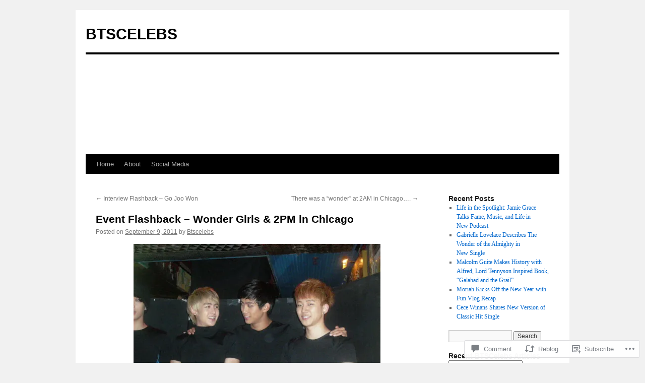

--- FILE ---
content_type: text/html; charset=UTF-8
request_url: https://btscelebs.com/2011/09/09/event-flashback-wonder-girls-2pm-in-chicago-2/
body_size: 29351
content:
<!DOCTYPE html>
<html lang="en">
<head>
<meta charset="UTF-8" />
<title>
Event Flashback &#8211; Wonder Girls &amp; 2PM in Chicago | BTSCELEBS</title>
<link rel="profile" href="https://gmpg.org/xfn/11" />
<link rel="stylesheet" type="text/css" media="all" href="https://s0.wp.com/wp-content/themes/pub/twentyten/style.css?m=1659017451i&amp;ver=20190507" />
<link rel="pingback" href="https://btscelebs.com/xmlrpc.php">
<meta name='robots' content='max-image-preview:large' />
<meta name="p:domain_verify" content="ad09d6d77b37c28017f9e9d10e3c16e8" />

<!-- Async WordPress.com Remote Login -->
<script id="wpcom_remote_login_js">
var wpcom_remote_login_extra_auth = '';
function wpcom_remote_login_remove_dom_node_id( element_id ) {
	var dom_node = document.getElementById( element_id );
	if ( dom_node ) { dom_node.parentNode.removeChild( dom_node ); }
}
function wpcom_remote_login_remove_dom_node_classes( class_name ) {
	var dom_nodes = document.querySelectorAll( '.' + class_name );
	for ( var i = 0; i < dom_nodes.length; i++ ) {
		dom_nodes[ i ].parentNode.removeChild( dom_nodes[ i ] );
	}
}
function wpcom_remote_login_final_cleanup() {
	wpcom_remote_login_remove_dom_node_classes( "wpcom_remote_login_msg" );
	wpcom_remote_login_remove_dom_node_id( "wpcom_remote_login_key" );
	wpcom_remote_login_remove_dom_node_id( "wpcom_remote_login_validate" );
	wpcom_remote_login_remove_dom_node_id( "wpcom_remote_login_js" );
	wpcom_remote_login_remove_dom_node_id( "wpcom_request_access_iframe" );
	wpcom_remote_login_remove_dom_node_id( "wpcom_request_access_styles" );
}

// Watch for messages back from the remote login
window.addEventListener( "message", function( e ) {
	if ( e.origin === "https://r-login.wordpress.com" ) {
		var data = {};
		try {
			data = JSON.parse( e.data );
		} catch( e ) {
			wpcom_remote_login_final_cleanup();
			return;
		}

		if ( data.msg === 'LOGIN' ) {
			// Clean up the login check iframe
			wpcom_remote_login_remove_dom_node_id( "wpcom_remote_login_key" );

			var id_regex = new RegExp( /^[0-9]+$/ );
			var token_regex = new RegExp( /^.*|.*|.*$/ );
			if (
				token_regex.test( data.token )
				&& id_regex.test( data.wpcomid )
			) {
				// We have everything we need to ask for a login
				var script = document.createElement( "script" );
				script.setAttribute( "id", "wpcom_remote_login_validate" );
				script.src = '/remote-login.php?wpcom_remote_login=validate'
					+ '&wpcomid=' + data.wpcomid
					+ '&token=' + encodeURIComponent( data.token )
					+ '&host=' + window.location.protocol
					+ '//' + window.location.hostname
					+ '&postid=394'
					+ '&is_singular=1';
				document.body.appendChild( script );
			}

			return;
		}

		// Safari ITP, not logged in, so redirect
		if ( data.msg === 'LOGIN-REDIRECT' ) {
			window.location = 'https://wordpress.com/log-in?redirect_to=' + window.location.href;
			return;
		}

		// Safari ITP, storage access failed, remove the request
		if ( data.msg === 'LOGIN-REMOVE' ) {
			var css_zap = 'html { -webkit-transition: margin-top 1s; transition: margin-top 1s; } /* 9001 */ html { margin-top: 0 !important; } * html body { margin-top: 0 !important; } @media screen and ( max-width: 782px ) { html { margin-top: 0 !important; } * html body { margin-top: 0 !important; } }';
			var style_zap = document.createElement( 'style' );
			style_zap.type = 'text/css';
			style_zap.appendChild( document.createTextNode( css_zap ) );
			document.body.appendChild( style_zap );

			var e = document.getElementById( 'wpcom_request_access_iframe' );
			e.parentNode.removeChild( e );

			document.cookie = 'wordpress_com_login_access=denied; path=/; max-age=31536000';

			return;
		}

		// Safari ITP
		if ( data.msg === 'REQUEST_ACCESS' ) {
			console.log( 'request access: safari' );

			// Check ITP iframe enable/disable knob
			if ( wpcom_remote_login_extra_auth !== 'safari_itp_iframe' ) {
				return;
			}

			// If we are in a "private window" there is no ITP.
			var private_window = false;
			try {
				var opendb = window.openDatabase( null, null, null, null );
			} catch( e ) {
				private_window = true;
			}

			if ( private_window ) {
				console.log( 'private window' );
				return;
			}

			var iframe = document.createElement( 'iframe' );
			iframe.id = 'wpcom_request_access_iframe';
			iframe.setAttribute( 'scrolling', 'no' );
			iframe.setAttribute( 'sandbox', 'allow-storage-access-by-user-activation allow-scripts allow-same-origin allow-top-navigation-by-user-activation' );
			iframe.src = 'https://r-login.wordpress.com/remote-login.php?wpcom_remote_login=request_access&origin=' + encodeURIComponent( data.origin ) + '&wpcomid=' + encodeURIComponent( data.wpcomid );

			var css = 'html { -webkit-transition: margin-top 1s; transition: margin-top 1s; } /* 9001 */ html { margin-top: 46px !important; } * html body { margin-top: 46px !important; } @media screen and ( max-width: 660px ) { html { margin-top: 71px !important; } * html body { margin-top: 71px !important; } #wpcom_request_access_iframe { display: block; height: 71px !important; } } #wpcom_request_access_iframe { border: 0px; height: 46px; position: fixed; top: 0; left: 0; width: 100%; min-width: 100%; z-index: 99999; background: #23282d; } ';

			var style = document.createElement( 'style' );
			style.type = 'text/css';
			style.id = 'wpcom_request_access_styles';
			style.appendChild( document.createTextNode( css ) );
			document.body.appendChild( style );

			document.body.appendChild( iframe );
		}

		if ( data.msg === 'DONE' ) {
			wpcom_remote_login_final_cleanup();
		}
	}
}, false );

// Inject the remote login iframe after the page has had a chance to load
// more critical resources
window.addEventListener( "DOMContentLoaded", function( e ) {
	var iframe = document.createElement( "iframe" );
	iframe.style.display = "none";
	iframe.setAttribute( "scrolling", "no" );
	iframe.setAttribute( "id", "wpcom_remote_login_key" );
	iframe.src = "https://r-login.wordpress.com/remote-login.php"
		+ "?wpcom_remote_login=key"
		+ "&origin=aHR0cHM6Ly9idHNjZWxlYnMuY29t"
		+ "&wpcomid=19561130"
		+ "&time=" + Math.floor( Date.now() / 1000 );
	document.body.appendChild( iframe );
}, false );
</script>
<link rel='dns-prefetch' href='//widgets.wp.com' />
<link rel='dns-prefetch' href='//s0.wp.com' />
<link rel="alternate" type="application/rss+xml" title="BTSCELEBS &raquo; Feed" href="https://btscelebs.com/feed/" />
<link rel="alternate" type="application/rss+xml" title="BTSCELEBS &raquo; Comments Feed" href="https://btscelebs.com/comments/feed/" />
<link rel="alternate" type="application/rss+xml" title="BTSCELEBS &raquo; Event Flashback &#8211; Wonder Girls &amp; 2PM in&nbsp;Chicago Comments Feed" href="https://btscelebs.com/2011/09/09/event-flashback-wonder-girls-2pm-in-chicago-2/feed/" />
	<script type="text/javascript">
		/* <![CDATA[ */
		function addLoadEvent(func) {
			var oldonload = window.onload;
			if (typeof window.onload != 'function') {
				window.onload = func;
			} else {
				window.onload = function () {
					oldonload();
					func();
				}
			}
		}
		/* ]]> */
	</script>
	<link crossorigin='anonymous' rel='stylesheet' id='all-css-0-1' href='/_static/??-eJxtzEkKgDAQRNELGZs4EDfiWUJsxMzYHby+RARB3BQ8KD6cWZgUGSNDKCL7su2RwCJnbdxjCCnVWYtHggO9ZlxFTsQftYaogf+k3x2+4Vv1voRZqrHvpkHJwV5glDTa&cssminify=yes' type='text/css' media='all' />
<style id='wp-emoji-styles-inline-css'>

	img.wp-smiley, img.emoji {
		display: inline !important;
		border: none !important;
		box-shadow: none !important;
		height: 1em !important;
		width: 1em !important;
		margin: 0 0.07em !important;
		vertical-align: -0.1em !important;
		background: none !important;
		padding: 0 !important;
	}
/*# sourceURL=wp-emoji-styles-inline-css */
</style>
<link crossorigin='anonymous' rel='stylesheet' id='all-css-2-1' href='/wp-content/plugins/gutenberg-core/v22.2.0/build/styles/block-library/style.css?m=1764855221i&cssminify=yes' type='text/css' media='all' />
<style id='wp-block-library-inline-css'>
.has-text-align-justify {
	text-align:justify;
}
.has-text-align-justify{text-align:justify;}

/*# sourceURL=wp-block-library-inline-css */
</style><style id='wp-block-embed-inline-css'>
.wp-block-embed.alignleft,.wp-block-embed.alignright,.wp-block[data-align=left]>[data-type="core/embed"],.wp-block[data-align=right]>[data-type="core/embed"]{max-width:360px;width:100%}.wp-block-embed.alignleft .wp-block-embed__wrapper,.wp-block-embed.alignright .wp-block-embed__wrapper,.wp-block[data-align=left]>[data-type="core/embed"] .wp-block-embed__wrapper,.wp-block[data-align=right]>[data-type="core/embed"] .wp-block-embed__wrapper{min-width:280px}.wp-block-cover .wp-block-embed{min-height:240px;min-width:320px}.wp-block-group.is-layout-flex .wp-block-embed{flex:1 1 0%;min-width:0}.wp-block-embed{overflow-wrap:break-word}.wp-block-embed :where(figcaption){margin-bottom:1em;margin-top:.5em}.wp-block-embed iframe{max-width:100%}.wp-block-embed__wrapper{position:relative}.wp-embed-responsive .wp-has-aspect-ratio .wp-block-embed__wrapper:before{content:"";display:block;padding-top:50%}.wp-embed-responsive .wp-has-aspect-ratio iframe{bottom:0;height:100%;left:0;position:absolute;right:0;top:0;width:100%}.wp-embed-responsive .wp-embed-aspect-21-9 .wp-block-embed__wrapper:before{padding-top:42.85%}.wp-embed-responsive .wp-embed-aspect-18-9 .wp-block-embed__wrapper:before{padding-top:50%}.wp-embed-responsive .wp-embed-aspect-16-9 .wp-block-embed__wrapper:before{padding-top:56.25%}.wp-embed-responsive .wp-embed-aspect-4-3 .wp-block-embed__wrapper:before{padding-top:75%}.wp-embed-responsive .wp-embed-aspect-1-1 .wp-block-embed__wrapper:before{padding-top:100%}.wp-embed-responsive .wp-embed-aspect-9-16 .wp-block-embed__wrapper:before{padding-top:177.77%}.wp-embed-responsive .wp-embed-aspect-1-2 .wp-block-embed__wrapper:before{padding-top:200%}
/*# sourceURL=/wp-content/plugins/gutenberg-core/v22.2.0/build/styles/block-library/embed/style.css */
</style>
<style id='wp-block-embed-theme-inline-css'>
.wp-block-embed :where(figcaption){color:#555;font-size:13px;text-align:center}.is-dark-theme .wp-block-embed :where(figcaption){color:#ffffffa6}.wp-block-embed{margin:0 0 1em}
/*# sourceURL=/wp-content/plugins/gutenberg-core/v22.2.0/build/styles/block-library/embed/theme.css */
</style>
<style id='global-styles-inline-css'>
:root{--wp--preset--aspect-ratio--square: 1;--wp--preset--aspect-ratio--4-3: 4/3;--wp--preset--aspect-ratio--3-4: 3/4;--wp--preset--aspect-ratio--3-2: 3/2;--wp--preset--aspect-ratio--2-3: 2/3;--wp--preset--aspect-ratio--16-9: 16/9;--wp--preset--aspect-ratio--9-16: 9/16;--wp--preset--color--black: #000;--wp--preset--color--cyan-bluish-gray: #abb8c3;--wp--preset--color--white: #fff;--wp--preset--color--pale-pink: #f78da7;--wp--preset--color--vivid-red: #cf2e2e;--wp--preset--color--luminous-vivid-orange: #ff6900;--wp--preset--color--luminous-vivid-amber: #fcb900;--wp--preset--color--light-green-cyan: #7bdcb5;--wp--preset--color--vivid-green-cyan: #00d084;--wp--preset--color--pale-cyan-blue: #8ed1fc;--wp--preset--color--vivid-cyan-blue: #0693e3;--wp--preset--color--vivid-purple: #9b51e0;--wp--preset--color--blue: #0066cc;--wp--preset--color--medium-gray: #666;--wp--preset--color--light-gray: #f1f1f1;--wp--preset--gradient--vivid-cyan-blue-to-vivid-purple: linear-gradient(135deg,rgb(6,147,227) 0%,rgb(155,81,224) 100%);--wp--preset--gradient--light-green-cyan-to-vivid-green-cyan: linear-gradient(135deg,rgb(122,220,180) 0%,rgb(0,208,130) 100%);--wp--preset--gradient--luminous-vivid-amber-to-luminous-vivid-orange: linear-gradient(135deg,rgb(252,185,0) 0%,rgb(255,105,0) 100%);--wp--preset--gradient--luminous-vivid-orange-to-vivid-red: linear-gradient(135deg,rgb(255,105,0) 0%,rgb(207,46,46) 100%);--wp--preset--gradient--very-light-gray-to-cyan-bluish-gray: linear-gradient(135deg,rgb(238,238,238) 0%,rgb(169,184,195) 100%);--wp--preset--gradient--cool-to-warm-spectrum: linear-gradient(135deg,rgb(74,234,220) 0%,rgb(151,120,209) 20%,rgb(207,42,186) 40%,rgb(238,44,130) 60%,rgb(251,105,98) 80%,rgb(254,248,76) 100%);--wp--preset--gradient--blush-light-purple: linear-gradient(135deg,rgb(255,206,236) 0%,rgb(152,150,240) 100%);--wp--preset--gradient--blush-bordeaux: linear-gradient(135deg,rgb(254,205,165) 0%,rgb(254,45,45) 50%,rgb(107,0,62) 100%);--wp--preset--gradient--luminous-dusk: linear-gradient(135deg,rgb(255,203,112) 0%,rgb(199,81,192) 50%,rgb(65,88,208) 100%);--wp--preset--gradient--pale-ocean: linear-gradient(135deg,rgb(255,245,203) 0%,rgb(182,227,212) 50%,rgb(51,167,181) 100%);--wp--preset--gradient--electric-grass: linear-gradient(135deg,rgb(202,248,128) 0%,rgb(113,206,126) 100%);--wp--preset--gradient--midnight: linear-gradient(135deg,rgb(2,3,129) 0%,rgb(40,116,252) 100%);--wp--preset--font-size--small: 13px;--wp--preset--font-size--medium: 20px;--wp--preset--font-size--large: 36px;--wp--preset--font-size--x-large: 42px;--wp--preset--font-family--albert-sans: 'Albert Sans', sans-serif;--wp--preset--font-family--alegreya: Alegreya, serif;--wp--preset--font-family--arvo: Arvo, serif;--wp--preset--font-family--bodoni-moda: 'Bodoni Moda', serif;--wp--preset--font-family--bricolage-grotesque: 'Bricolage Grotesque', sans-serif;--wp--preset--font-family--cabin: Cabin, sans-serif;--wp--preset--font-family--chivo: Chivo, sans-serif;--wp--preset--font-family--commissioner: Commissioner, sans-serif;--wp--preset--font-family--cormorant: Cormorant, serif;--wp--preset--font-family--courier-prime: 'Courier Prime', monospace;--wp--preset--font-family--crimson-pro: 'Crimson Pro', serif;--wp--preset--font-family--dm-mono: 'DM Mono', monospace;--wp--preset--font-family--dm-sans: 'DM Sans', sans-serif;--wp--preset--font-family--dm-serif-display: 'DM Serif Display', serif;--wp--preset--font-family--domine: Domine, serif;--wp--preset--font-family--eb-garamond: 'EB Garamond', serif;--wp--preset--font-family--epilogue: Epilogue, sans-serif;--wp--preset--font-family--fahkwang: Fahkwang, sans-serif;--wp--preset--font-family--figtree: Figtree, sans-serif;--wp--preset--font-family--fira-sans: 'Fira Sans', sans-serif;--wp--preset--font-family--fjalla-one: 'Fjalla One', sans-serif;--wp--preset--font-family--fraunces: Fraunces, serif;--wp--preset--font-family--gabarito: Gabarito, system-ui;--wp--preset--font-family--ibm-plex-mono: 'IBM Plex Mono', monospace;--wp--preset--font-family--ibm-plex-sans: 'IBM Plex Sans', sans-serif;--wp--preset--font-family--ibarra-real-nova: 'Ibarra Real Nova', serif;--wp--preset--font-family--instrument-serif: 'Instrument Serif', serif;--wp--preset--font-family--inter: Inter, sans-serif;--wp--preset--font-family--josefin-sans: 'Josefin Sans', sans-serif;--wp--preset--font-family--jost: Jost, sans-serif;--wp--preset--font-family--libre-baskerville: 'Libre Baskerville', serif;--wp--preset--font-family--libre-franklin: 'Libre Franklin', sans-serif;--wp--preset--font-family--literata: Literata, serif;--wp--preset--font-family--lora: Lora, serif;--wp--preset--font-family--merriweather: Merriweather, serif;--wp--preset--font-family--montserrat: Montserrat, sans-serif;--wp--preset--font-family--newsreader: Newsreader, serif;--wp--preset--font-family--noto-sans-mono: 'Noto Sans Mono', sans-serif;--wp--preset--font-family--nunito: Nunito, sans-serif;--wp--preset--font-family--open-sans: 'Open Sans', sans-serif;--wp--preset--font-family--overpass: Overpass, sans-serif;--wp--preset--font-family--pt-serif: 'PT Serif', serif;--wp--preset--font-family--petrona: Petrona, serif;--wp--preset--font-family--piazzolla: Piazzolla, serif;--wp--preset--font-family--playfair-display: 'Playfair Display', serif;--wp--preset--font-family--plus-jakarta-sans: 'Plus Jakarta Sans', sans-serif;--wp--preset--font-family--poppins: Poppins, sans-serif;--wp--preset--font-family--raleway: Raleway, sans-serif;--wp--preset--font-family--roboto: Roboto, sans-serif;--wp--preset--font-family--roboto-slab: 'Roboto Slab', serif;--wp--preset--font-family--rubik: Rubik, sans-serif;--wp--preset--font-family--rufina: Rufina, serif;--wp--preset--font-family--sora: Sora, sans-serif;--wp--preset--font-family--source-sans-3: 'Source Sans 3', sans-serif;--wp--preset--font-family--source-serif-4: 'Source Serif 4', serif;--wp--preset--font-family--space-mono: 'Space Mono', monospace;--wp--preset--font-family--syne: Syne, sans-serif;--wp--preset--font-family--texturina: Texturina, serif;--wp--preset--font-family--urbanist: Urbanist, sans-serif;--wp--preset--font-family--work-sans: 'Work Sans', sans-serif;--wp--preset--spacing--20: 0.44rem;--wp--preset--spacing--30: 0.67rem;--wp--preset--spacing--40: 1rem;--wp--preset--spacing--50: 1.5rem;--wp--preset--spacing--60: 2.25rem;--wp--preset--spacing--70: 3.38rem;--wp--preset--spacing--80: 5.06rem;--wp--preset--shadow--natural: 6px 6px 9px rgba(0, 0, 0, 0.2);--wp--preset--shadow--deep: 12px 12px 50px rgba(0, 0, 0, 0.4);--wp--preset--shadow--sharp: 6px 6px 0px rgba(0, 0, 0, 0.2);--wp--preset--shadow--outlined: 6px 6px 0px -3px rgb(255, 255, 255), 6px 6px rgb(0, 0, 0);--wp--preset--shadow--crisp: 6px 6px 0px rgb(0, 0, 0);}:where(.is-layout-flex){gap: 0.5em;}:where(.is-layout-grid){gap: 0.5em;}body .is-layout-flex{display: flex;}.is-layout-flex{flex-wrap: wrap;align-items: center;}.is-layout-flex > :is(*, div){margin: 0;}body .is-layout-grid{display: grid;}.is-layout-grid > :is(*, div){margin: 0;}:where(.wp-block-columns.is-layout-flex){gap: 2em;}:where(.wp-block-columns.is-layout-grid){gap: 2em;}:where(.wp-block-post-template.is-layout-flex){gap: 1.25em;}:where(.wp-block-post-template.is-layout-grid){gap: 1.25em;}.has-black-color{color: var(--wp--preset--color--black) !important;}.has-cyan-bluish-gray-color{color: var(--wp--preset--color--cyan-bluish-gray) !important;}.has-white-color{color: var(--wp--preset--color--white) !important;}.has-pale-pink-color{color: var(--wp--preset--color--pale-pink) !important;}.has-vivid-red-color{color: var(--wp--preset--color--vivid-red) !important;}.has-luminous-vivid-orange-color{color: var(--wp--preset--color--luminous-vivid-orange) !important;}.has-luminous-vivid-amber-color{color: var(--wp--preset--color--luminous-vivid-amber) !important;}.has-light-green-cyan-color{color: var(--wp--preset--color--light-green-cyan) !important;}.has-vivid-green-cyan-color{color: var(--wp--preset--color--vivid-green-cyan) !important;}.has-pale-cyan-blue-color{color: var(--wp--preset--color--pale-cyan-blue) !important;}.has-vivid-cyan-blue-color{color: var(--wp--preset--color--vivid-cyan-blue) !important;}.has-vivid-purple-color{color: var(--wp--preset--color--vivid-purple) !important;}.has-black-background-color{background-color: var(--wp--preset--color--black) !important;}.has-cyan-bluish-gray-background-color{background-color: var(--wp--preset--color--cyan-bluish-gray) !important;}.has-white-background-color{background-color: var(--wp--preset--color--white) !important;}.has-pale-pink-background-color{background-color: var(--wp--preset--color--pale-pink) !important;}.has-vivid-red-background-color{background-color: var(--wp--preset--color--vivid-red) !important;}.has-luminous-vivid-orange-background-color{background-color: var(--wp--preset--color--luminous-vivid-orange) !important;}.has-luminous-vivid-amber-background-color{background-color: var(--wp--preset--color--luminous-vivid-amber) !important;}.has-light-green-cyan-background-color{background-color: var(--wp--preset--color--light-green-cyan) !important;}.has-vivid-green-cyan-background-color{background-color: var(--wp--preset--color--vivid-green-cyan) !important;}.has-pale-cyan-blue-background-color{background-color: var(--wp--preset--color--pale-cyan-blue) !important;}.has-vivid-cyan-blue-background-color{background-color: var(--wp--preset--color--vivid-cyan-blue) !important;}.has-vivid-purple-background-color{background-color: var(--wp--preset--color--vivid-purple) !important;}.has-black-border-color{border-color: var(--wp--preset--color--black) !important;}.has-cyan-bluish-gray-border-color{border-color: var(--wp--preset--color--cyan-bluish-gray) !important;}.has-white-border-color{border-color: var(--wp--preset--color--white) !important;}.has-pale-pink-border-color{border-color: var(--wp--preset--color--pale-pink) !important;}.has-vivid-red-border-color{border-color: var(--wp--preset--color--vivid-red) !important;}.has-luminous-vivid-orange-border-color{border-color: var(--wp--preset--color--luminous-vivid-orange) !important;}.has-luminous-vivid-amber-border-color{border-color: var(--wp--preset--color--luminous-vivid-amber) !important;}.has-light-green-cyan-border-color{border-color: var(--wp--preset--color--light-green-cyan) !important;}.has-vivid-green-cyan-border-color{border-color: var(--wp--preset--color--vivid-green-cyan) !important;}.has-pale-cyan-blue-border-color{border-color: var(--wp--preset--color--pale-cyan-blue) !important;}.has-vivid-cyan-blue-border-color{border-color: var(--wp--preset--color--vivid-cyan-blue) !important;}.has-vivid-purple-border-color{border-color: var(--wp--preset--color--vivid-purple) !important;}.has-vivid-cyan-blue-to-vivid-purple-gradient-background{background: var(--wp--preset--gradient--vivid-cyan-blue-to-vivid-purple) !important;}.has-light-green-cyan-to-vivid-green-cyan-gradient-background{background: var(--wp--preset--gradient--light-green-cyan-to-vivid-green-cyan) !important;}.has-luminous-vivid-amber-to-luminous-vivid-orange-gradient-background{background: var(--wp--preset--gradient--luminous-vivid-amber-to-luminous-vivid-orange) !important;}.has-luminous-vivid-orange-to-vivid-red-gradient-background{background: var(--wp--preset--gradient--luminous-vivid-orange-to-vivid-red) !important;}.has-very-light-gray-to-cyan-bluish-gray-gradient-background{background: var(--wp--preset--gradient--very-light-gray-to-cyan-bluish-gray) !important;}.has-cool-to-warm-spectrum-gradient-background{background: var(--wp--preset--gradient--cool-to-warm-spectrum) !important;}.has-blush-light-purple-gradient-background{background: var(--wp--preset--gradient--blush-light-purple) !important;}.has-blush-bordeaux-gradient-background{background: var(--wp--preset--gradient--blush-bordeaux) !important;}.has-luminous-dusk-gradient-background{background: var(--wp--preset--gradient--luminous-dusk) !important;}.has-pale-ocean-gradient-background{background: var(--wp--preset--gradient--pale-ocean) !important;}.has-electric-grass-gradient-background{background: var(--wp--preset--gradient--electric-grass) !important;}.has-midnight-gradient-background{background: var(--wp--preset--gradient--midnight) !important;}.has-small-font-size{font-size: var(--wp--preset--font-size--small) !important;}.has-medium-font-size{font-size: var(--wp--preset--font-size--medium) !important;}.has-large-font-size{font-size: var(--wp--preset--font-size--large) !important;}.has-x-large-font-size{font-size: var(--wp--preset--font-size--x-large) !important;}.has-albert-sans-font-family{font-family: var(--wp--preset--font-family--albert-sans) !important;}.has-alegreya-font-family{font-family: var(--wp--preset--font-family--alegreya) !important;}.has-arvo-font-family{font-family: var(--wp--preset--font-family--arvo) !important;}.has-bodoni-moda-font-family{font-family: var(--wp--preset--font-family--bodoni-moda) !important;}.has-bricolage-grotesque-font-family{font-family: var(--wp--preset--font-family--bricolage-grotesque) !important;}.has-cabin-font-family{font-family: var(--wp--preset--font-family--cabin) !important;}.has-chivo-font-family{font-family: var(--wp--preset--font-family--chivo) !important;}.has-commissioner-font-family{font-family: var(--wp--preset--font-family--commissioner) !important;}.has-cormorant-font-family{font-family: var(--wp--preset--font-family--cormorant) !important;}.has-courier-prime-font-family{font-family: var(--wp--preset--font-family--courier-prime) !important;}.has-crimson-pro-font-family{font-family: var(--wp--preset--font-family--crimson-pro) !important;}.has-dm-mono-font-family{font-family: var(--wp--preset--font-family--dm-mono) !important;}.has-dm-sans-font-family{font-family: var(--wp--preset--font-family--dm-sans) !important;}.has-dm-serif-display-font-family{font-family: var(--wp--preset--font-family--dm-serif-display) !important;}.has-domine-font-family{font-family: var(--wp--preset--font-family--domine) !important;}.has-eb-garamond-font-family{font-family: var(--wp--preset--font-family--eb-garamond) !important;}.has-epilogue-font-family{font-family: var(--wp--preset--font-family--epilogue) !important;}.has-fahkwang-font-family{font-family: var(--wp--preset--font-family--fahkwang) !important;}.has-figtree-font-family{font-family: var(--wp--preset--font-family--figtree) !important;}.has-fira-sans-font-family{font-family: var(--wp--preset--font-family--fira-sans) !important;}.has-fjalla-one-font-family{font-family: var(--wp--preset--font-family--fjalla-one) !important;}.has-fraunces-font-family{font-family: var(--wp--preset--font-family--fraunces) !important;}.has-gabarito-font-family{font-family: var(--wp--preset--font-family--gabarito) !important;}.has-ibm-plex-mono-font-family{font-family: var(--wp--preset--font-family--ibm-plex-mono) !important;}.has-ibm-plex-sans-font-family{font-family: var(--wp--preset--font-family--ibm-plex-sans) !important;}.has-ibarra-real-nova-font-family{font-family: var(--wp--preset--font-family--ibarra-real-nova) !important;}.has-instrument-serif-font-family{font-family: var(--wp--preset--font-family--instrument-serif) !important;}.has-inter-font-family{font-family: var(--wp--preset--font-family--inter) !important;}.has-josefin-sans-font-family{font-family: var(--wp--preset--font-family--josefin-sans) !important;}.has-jost-font-family{font-family: var(--wp--preset--font-family--jost) !important;}.has-libre-baskerville-font-family{font-family: var(--wp--preset--font-family--libre-baskerville) !important;}.has-libre-franklin-font-family{font-family: var(--wp--preset--font-family--libre-franklin) !important;}.has-literata-font-family{font-family: var(--wp--preset--font-family--literata) !important;}.has-lora-font-family{font-family: var(--wp--preset--font-family--lora) !important;}.has-merriweather-font-family{font-family: var(--wp--preset--font-family--merriweather) !important;}.has-montserrat-font-family{font-family: var(--wp--preset--font-family--montserrat) !important;}.has-newsreader-font-family{font-family: var(--wp--preset--font-family--newsreader) !important;}.has-noto-sans-mono-font-family{font-family: var(--wp--preset--font-family--noto-sans-mono) !important;}.has-nunito-font-family{font-family: var(--wp--preset--font-family--nunito) !important;}.has-open-sans-font-family{font-family: var(--wp--preset--font-family--open-sans) !important;}.has-overpass-font-family{font-family: var(--wp--preset--font-family--overpass) !important;}.has-pt-serif-font-family{font-family: var(--wp--preset--font-family--pt-serif) !important;}.has-petrona-font-family{font-family: var(--wp--preset--font-family--petrona) !important;}.has-piazzolla-font-family{font-family: var(--wp--preset--font-family--piazzolla) !important;}.has-playfair-display-font-family{font-family: var(--wp--preset--font-family--playfair-display) !important;}.has-plus-jakarta-sans-font-family{font-family: var(--wp--preset--font-family--plus-jakarta-sans) !important;}.has-poppins-font-family{font-family: var(--wp--preset--font-family--poppins) !important;}.has-raleway-font-family{font-family: var(--wp--preset--font-family--raleway) !important;}.has-roboto-font-family{font-family: var(--wp--preset--font-family--roboto) !important;}.has-roboto-slab-font-family{font-family: var(--wp--preset--font-family--roboto-slab) !important;}.has-rubik-font-family{font-family: var(--wp--preset--font-family--rubik) !important;}.has-rufina-font-family{font-family: var(--wp--preset--font-family--rufina) !important;}.has-sora-font-family{font-family: var(--wp--preset--font-family--sora) !important;}.has-source-sans-3-font-family{font-family: var(--wp--preset--font-family--source-sans-3) !important;}.has-source-serif-4-font-family{font-family: var(--wp--preset--font-family--source-serif-4) !important;}.has-space-mono-font-family{font-family: var(--wp--preset--font-family--space-mono) !important;}.has-syne-font-family{font-family: var(--wp--preset--font-family--syne) !important;}.has-texturina-font-family{font-family: var(--wp--preset--font-family--texturina) !important;}.has-urbanist-font-family{font-family: var(--wp--preset--font-family--urbanist) !important;}.has-work-sans-font-family{font-family: var(--wp--preset--font-family--work-sans) !important;}
/*# sourceURL=global-styles-inline-css */
</style>

<style id='classic-theme-styles-inline-css'>
/*! This file is auto-generated */
.wp-block-button__link{color:#fff;background-color:#32373c;border-radius:9999px;box-shadow:none;text-decoration:none;padding:calc(.667em + 2px) calc(1.333em + 2px);font-size:1.125em}.wp-block-file__button{background:#32373c;color:#fff;text-decoration:none}
/*# sourceURL=/wp-includes/css/classic-themes.min.css */
</style>
<link crossorigin='anonymous' rel='stylesheet' id='all-css-4-1' href='/_static/??-eJx9jskOwjAMRH+IYPblgPgUlMWClDqJYqf9fVxVXABxseSZefbAWIzPSTAJUDOlb/eYGHyuqDoVK6AJwhAt9kgaW3rmBfzGxqKMca5UZDY6KTYy8lCQ/3EdSrH+aVSaT8wGUM7pbd4GTCFXsE0yWZHovzDg6sG12AcYsDp9reLUmT/3qcyVLuvj4bRd7fbnTfcCmvdj7g==&cssminify=yes' type='text/css' media='all' />
<link rel='stylesheet' id='verbum-gutenberg-css-css' href='https://widgets.wp.com/verbum-block-editor/block-editor.css?ver=1738686361' media='all' />
<link crossorigin='anonymous' rel='stylesheet' id='all-css-6-1' href='/_static/??/wp-content/themes/pub/twentyten/blocks.css,/wp-content/themes/pub/twentyten/style-wpcom.css?m=1610459589j&cssminify=yes' type='text/css' media='all' />
<style id='jetpack_facebook_likebox-inline-css'>
.widget_facebook_likebox {
	overflow: hidden;
}

/*# sourceURL=/wp-content/mu-plugins/jetpack-plugin/moon/modules/widgets/facebook-likebox/style.css */
</style>
<link crossorigin='anonymous' rel='stylesheet' id='all-css-8-1' href='/_static/??-eJzTLy/QTc7PK0nNK9HPLdUtyClNz8wr1i9KTcrJTwcy0/WTi5G5ekCujj52Temp+bo5+cmJJZn5eSgc3bScxMwikFb7XFtDE1NLExMLc0OTLACohS2q&cssminify=yes' type='text/css' media='all' />
<style id='jetpack-global-styles-frontend-style-inline-css'>
:root { --font-headings: unset; --font-base: unset; --font-headings-default: -apple-system,BlinkMacSystemFont,"Segoe UI",Roboto,Oxygen-Sans,Ubuntu,Cantarell,"Helvetica Neue",sans-serif; --font-base-default: -apple-system,BlinkMacSystemFont,"Segoe UI",Roboto,Oxygen-Sans,Ubuntu,Cantarell,"Helvetica Neue",sans-serif;}
/*# sourceURL=jetpack-global-styles-frontend-style-inline-css */
</style>
<link crossorigin='anonymous' rel='stylesheet' id='all-css-10-1' href='/_static/??-eJyNjcEKwjAQRH/IuFRT6kX8FNkmS5K6yQY3Qfx7bfEiXrwM82B4A49qnJRGpUHupnIPqSgs1Cq624chi6zhO5OCRryTR++fW00l7J3qDv43XVNxoOISsmEJol/wY2uR8vs3WggsM/I6uOTzMI3Hw8lOg11eUT1JKA==&cssminify=yes' type='text/css' media='all' />
<script type="text/javascript" id="jetpack_related-posts-js-extra">
/* <![CDATA[ */
var related_posts_js_options = {"post_heading":"h4"};
//# sourceURL=jetpack_related-posts-js-extra
/* ]]> */
</script>
<script type="text/javascript" id="wpcom-actionbar-placeholder-js-extra">
/* <![CDATA[ */
var actionbardata = {"siteID":"19561130","postID":"394","siteURL":"https://btscelebs.com","xhrURL":"https://btscelebs.com/wp-admin/admin-ajax.php","nonce":"b9a2150171","isLoggedIn":"","statusMessage":"","subsEmailDefault":"instantly","proxyScriptUrl":"https://s0.wp.com/wp-content/js/wpcom-proxy-request.js?m=1513050504i&amp;ver=20211021","shortlink":"https://wp.me/p1k4K6-6m","i18n":{"followedText":"New posts from this site will now appear in your \u003Ca href=\"https://wordpress.com/reader\"\u003EReader\u003C/a\u003E","foldBar":"Collapse this bar","unfoldBar":"Expand this bar","shortLinkCopied":"Shortlink copied to clipboard."}};
//# sourceURL=wpcom-actionbar-placeholder-js-extra
/* ]]> */
</script>
<script type="text/javascript" id="jetpack-mu-wpcom-settings-js-before">
/* <![CDATA[ */
var JETPACK_MU_WPCOM_SETTINGS = {"assetsUrl":"https://s0.wp.com/wp-content/mu-plugins/jetpack-mu-wpcom-plugin/moon/jetpack_vendor/automattic/jetpack-mu-wpcom/src/build/"};
//# sourceURL=jetpack-mu-wpcom-settings-js-before
/* ]]> */
</script>
<script crossorigin='anonymous' type='text/javascript'  src='/_static/??/wp-content/mu-plugins/jetpack-plugin/moon/_inc/build/related-posts/related-posts.min.js,/wp-content/js/rlt-proxy.js?m=1755006225j'></script>
<script type="text/javascript" id="rlt-proxy-js-after">
/* <![CDATA[ */
	rltInitialize( {"token":null,"iframeOrigins":["https:\/\/widgets.wp.com"]} );
//# sourceURL=rlt-proxy-js-after
/* ]]> */
</script>
<link rel="EditURI" type="application/rsd+xml" title="RSD" href="https://btscelebs.wordpress.com/xmlrpc.php?rsd" />
<meta name="generator" content="WordPress.com" />
<link rel="canonical" href="https://btscelebs.com/2011/09/09/event-flashback-wonder-girls-2pm-in-chicago-2/" />
<link rel='shortlink' href='https://wp.me/p1k4K6-6m' />
<link rel="alternate" type="application/json+oembed" href="https://public-api.wordpress.com/oembed/?format=json&amp;url=https%3A%2F%2Fbtscelebs.com%2F2011%2F09%2F09%2Fevent-flashback-wonder-girls-2pm-in-chicago-2%2F&amp;for=wpcom-auto-discovery" /><link rel="alternate" type="application/xml+oembed" href="https://public-api.wordpress.com/oembed/?format=xml&amp;url=https%3A%2F%2Fbtscelebs.com%2F2011%2F09%2F09%2Fevent-flashback-wonder-girls-2pm-in-chicago-2%2F&amp;for=wpcom-auto-discovery" />
<!-- Jetpack Open Graph Tags -->
<meta property="og:type" content="article" />
<meta property="og:title" content="Event Flashback &#8211; Wonder Girls &amp; 2PM in Chicago" />
<meta property="og:url" content="https://btscelebs.com/2011/09/09/event-flashback-wonder-girls-2pm-in-chicago-2/" />
<meta property="og:description" content="It&#8217;s Kpop time &#8230;.again! &nbsp;Hey, it is my job! This is the official transcript from the show I reported on last year. It was June 2010 and to be honest &#8230;.I wasn&#8217;t really a…" />
<meta property="article:published_time" content="2011-09-10T01:26:26+00:00" />
<meta property="article:modified_time" content="2024-10-20T00:18:34+00:00" />
<meta property="og:site_name" content="BTSCELEBS" />
<meta property="og:image" content="https://btscelebs.com/wp-content/uploads/2011/09/2pmchicago-20100609.jpg" />
<meta property="og:image:width" content="490" />
<meta property="og:image:height" content="367" />
<meta property="og:image:alt" content="" />
<meta property="og:locale" content="en_US" />
<meta property="article:publisher" content="https://www.facebook.com/WordPresscom" />
<meta name="twitter:text:title" content="Event Flashback &#8211; Wonder Girls &amp; 2PM in&nbsp;Chicago" />
<meta name="twitter:image" content="https://btscelebs.com/wp-content/uploads/2011/09/2pmchicago-20100609.jpg?w=640" />
<meta name="twitter:card" content="summary_large_image" />

<!-- End Jetpack Open Graph Tags -->
<link rel="shortcut icon" type="image/x-icon" href="https://secure.gravatar.com/blavatar/8588702a8c80122b99dddb9956b7be4e69af2c00de551f176fad991ac4dfb7c4?s=32" sizes="16x16" />
<link rel="icon" type="image/x-icon" href="https://secure.gravatar.com/blavatar/8588702a8c80122b99dddb9956b7be4e69af2c00de551f176fad991ac4dfb7c4?s=32" sizes="16x16" />
<link rel="apple-touch-icon" href="https://secure.gravatar.com/blavatar/8588702a8c80122b99dddb9956b7be4e69af2c00de551f176fad991ac4dfb7c4?s=114" />
<link rel='openid.server' href='https://btscelebs.com/?openidserver=1' />
<link rel='openid.delegate' href='https://btscelebs.com/' />
<link rel="search" type="application/opensearchdescription+xml" href="https://btscelebs.com/osd.xml" title="BTSCELEBS" />
<link rel="search" type="application/opensearchdescription+xml" href="https://s1.wp.com/opensearch.xml" title="WordPress.com" />
		<style type="text/css">
			.recentcomments a {
				display: inline !important;
				padding: 0 !important;
				margin: 0 !important;
			}

			table.recentcommentsavatartop img.avatar, table.recentcommentsavatarend img.avatar {
				border: 0px;
				margin: 0;
			}

			table.recentcommentsavatartop a, table.recentcommentsavatarend a {
				border: 0px !important;
				background-color: transparent !important;
			}

			td.recentcommentsavatarend, td.recentcommentsavatartop {
				padding: 0px 0px 1px 0px;
				margin: 0px;
			}

			td.recentcommentstextend {
				border: none !important;
				padding: 0px 0px 2px 10px;
			}

			.rtl td.recentcommentstextend {
				padding: 0px 10px 2px 0px;
			}

			td.recentcommentstexttop {
				border: none;
				padding: 0px 0px 0px 10px;
			}

			.rtl td.recentcommentstexttop {
				padding: 0px 10px 0px 0px;
			}
		</style>
		<meta name="description" content="It&#039;s Kpop time ....again! &nbsp;Hey, it is my job! This is the official transcript from the show I reported on last year. It was June 2010 and to be honest ....I wasn&#039;t really a big fan of either one of these groups.....I&#039;m a Shawol. Nonetheless, it was work and surprisingly I did enjoy myself. These&hellip;" />
<link crossorigin='anonymous' rel='stylesheet' id='all-css-0-3' href='/_static/??-eJyVjkEKwkAMRS9kG2rR4kI8irTpIGknyTCZ0OtXsRXc6fJ9Ho8PS6pQpQQpwF6l6A8SgymU1OO8MbCqwJ0EYYiKs4EtlEKu0ewAvxdYR4/BAPusbiF+pH34N/i+5BRHMB8MM6VC+pS/qGaSV/nG16Y7tZfu3DbHaQXdH15M&cssminify=yes' type='text/css' media='all' />
</head>

<body class="wp-singular post-template-default single single-post postid-394 single-format-standard custom-background wp-theme-pubtwentyten customizer-styles-applied single-author jetpack-reblog-enabled">
<div id="wrapper" class="hfeed">
	<div id="header">
		<div id="masthead">
			<div id="branding" role="banner">
								<div id="site-title">
					<span>
						<a href="https://btscelebs.com/" title="BTSCELEBS" rel="home">BTSCELEBS</a>
					</span>
				</div>
				<div id="site-description"></div>

									<a class="home-link" href="https://btscelebs.com/" title="BTSCELEBS" rel="home">
						<img src="" width="940" height="198" alt="" />
					</a>
								</div><!-- #branding -->

			<div id="access" role="navigation">
								<div class="skip-link screen-reader-text"><a href="#content" title="Skip to content">Skip to content</a></div>
				<div class="menu"><ul>
<li ><a href="https://btscelebs.com/">Home</a></li><li class="page_item page-item-2"><a href="https://btscelebs.com/about/">About</a></li>
<li class="page_item page-item-897"><a href="https://btscelebs.com/follow-btscelebs-on-social-media/">Social Media</a></li>
</ul></div>
			</div><!-- #access -->
		</div><!-- #masthead -->
	</div><!-- #header -->

	<div id="main">

		<div id="container">
			<div id="content" role="main">

			

				<div id="nav-above" class="navigation">
					<div class="nav-previous"><a href="https://btscelebs.com/2011/09/02/interview-flashback-go-joo-won/" rel="prev"><span class="meta-nav">&larr;</span> Interview Flashback &#8211; Go Joo&nbsp;Won</a></div>
					<div class="nav-next"><a href="https://btscelebs.com/2011/09/30/there-was-a-wonder-at-2am-in-chicago/" rel="next">There was a &#8220;wonder&#8221; at 2AM in&nbsp;Chicago&#8230;. <span class="meta-nav">&rarr;</span></a></div>
				</div><!-- #nav-above -->

				<div id="post-394" class="post-394 post type-post status-publish format-standard hentry category-music tag-2pm tag-events tag-interviews tag-jyp tag-wonder-girls">
											<h2 class="entry-title"><a href="https://btscelebs.com/2011/09/09/event-flashback-wonder-girls-2pm-in-chicago-2/" rel="bookmark">Event Flashback &#8211; Wonder Girls &amp; 2PM in&nbsp;Chicago</a></h2>					
					<div class="entry-meta">
						<span class="meta-prep meta-prep-author">Posted on</span> <a href="https://btscelebs.com/2011/09/09/event-flashback-wonder-girls-2pm-in-chicago-2/" title="9:26 pm" rel="bookmark"><span class="entry-date">September 9, 2011</span></a> <span class="meta-sep">by</span> <span class="author vcard"><a class="url fn n" href="https://btscelebs.com/author/btscelebs/" title="View all posts by Btscelebs">Btscelebs</a></span>					</div><!-- .entry-meta -->

					<div class="entry-content">
						<p><a href="https://btscelebs.com/wp-content/uploads/2011/09/2pmchicago-20100609.jpg"><img data-attachment-id="396" data-permalink="https://btscelebs.com/2011/09/09/event-flashback-wonder-girls-2pm-in-chicago-2/2pmchicago-20100609/" data-orig-file="https://btscelebs.com/wp-content/uploads/2011/09/2pmchicago-20100609.jpg" data-orig-size="640,480" data-comments-opened="1" data-image-meta="{&quot;aperture&quot;:&quot;3.4&quot;,&quot;credit&quot;:&quot;&quot;,&quot;camera&quot;:&quot;6M Digital Camera&quot;,&quot;caption&quot;:&quot;&quot;,&quot;created_timestamp&quot;:&quot;1281073788&quot;,&quot;copyright&quot;:&quot;Copyright 2007&quot;,&quot;focal_length&quot;:&quot;8.899&quot;,&quot;iso&quot;:&quot;400&quot;,&quot;shutter_speed&quot;:&quot;0.016666666666667&quot;,&quot;title&quot;:&quot;&quot;}" data-image-title="2pmchicago-20100609" data-image-description="" data-image-caption="" data-medium-file="https://btscelebs.com/wp-content/uploads/2011/09/2pmchicago-20100609.jpg?w=300" data-large-file="https://btscelebs.com/wp-content/uploads/2011/09/2pmchicago-20100609.jpg?w=640" src="https://btscelebs.com/wp-content/uploads/2011/09/2pmchicago-20100609.jpg?w=640" class="aligncenter size-full wp-image-396" title="2pmchicago-20100609" alt=""   srcset="https://btscelebs.com/wp-content/uploads/2011/09/2pmchicago-20100609.jpg?w=490&amp;h=368 490w, https://btscelebs.com/wp-content/uploads/2011/09/2pmchicago-20100609.jpg?w=150&amp;h=113 150w, https://btscelebs.com/wp-content/uploads/2011/09/2pmchicago-20100609.jpg?w=300&amp;h=225 300w, https://btscelebs.com/wp-content/uploads/2011/09/2pmchicago-20100609.jpg 640w" sizes="(max-width: 490px) 100vw, 490px"></a></p>
<p>It&#8217;s Kpop time &#8230;.again! &nbsp;Hey, it is my job!</p>
<p>This is the official transcript from the show I reported on last year. It was June 2010 and to be honest &#8230;.I wasn&#8217;t really a big fan of either one of these groups&#8230;..I&#8217;m a Shawol. Nonetheless, it was work and surprisingly I did enjoy myself. These two bands are hard working and talented.</p>
<p>Enough about me, enjoy the coverage all over again below:</p>
<p><strong>The Wonder Girls World Tour made Chi-town cry &#8220;2 Different Tears&#8221; of joy!</strong></p>
<p>It was raining in Chicago, Illinois, June 8th, and the&nbsp;<strong>Wonder Girls/2pm</strong>&nbsp;saved their best for us.</p>
<p><a href="https://btscelebs.com/wp-content/uploads/2011/09/2pm-20100609.jpg"><img data-attachment-id="397" data-permalink="https://btscelebs.com/2011/09/09/event-flashback-wonder-girls-2pm-in-chicago-2/2pm-20100609/" data-orig-file="https://btscelebs.com/wp-content/uploads/2011/09/2pm-20100609.jpg" data-orig-size="640,480" data-comments-opened="1" data-image-meta="{&quot;aperture&quot;:&quot;2.8&quot;,&quot;credit&quot;:&quot;&quot;,&quot;camera&quot;:&quot;6M Digital Camera&quot;,&quot;caption&quot;:&quot;&quot;,&quot;created_timestamp&quot;:&quot;1281073816&quot;,&quot;copyright&quot;:&quot;Copyright 2007&quot;,&quot;focal_length&quot;:&quot;5.989&quot;,&quot;iso&quot;:&quot;400&quot;,&quot;shutter_speed&quot;:&quot;0.033333333333333&quot;,&quot;title&quot;:&quot;&quot;}" data-image-title="2pm-20100609" data-image-description="" data-image-caption="" data-medium-file="https://btscelebs.com/wp-content/uploads/2011/09/2pm-20100609.jpg?w=300" data-large-file="https://btscelebs.com/wp-content/uploads/2011/09/2pm-20100609.jpg?w=640" src="https://btscelebs.com/wp-content/uploads/2011/09/2pm-20100609.jpg?w=640" class="aligncenter size-full wp-image-397" title="2pm-20100609" alt=""   srcset="https://btscelebs.com/wp-content/uploads/2011/09/2pm-20100609.jpg?w=490&amp;h=368 490w, https://btscelebs.com/wp-content/uploads/2011/09/2pm-20100609.jpg?w=150&amp;h=113 150w, https://btscelebs.com/wp-content/uploads/2011/09/2pm-20100609.jpg?w=300&amp;h=225 300w, https://btscelebs.com/wp-content/uploads/2011/09/2pm-20100609.jpg 640w" sizes="(max-width: 490px) 100vw, 490px"></a></p>
<p>It was more than &#8220;<strong>So Hot</strong>&#8220;! The<strong>&nbsp;Wonder Girls</strong>&nbsp;are amazingly wonderful! They won over all&nbsp;the hearts of the sold out crowd in America&#8217;s windy city. The concert started with the sexy guys from the Beasthood performing &nbsp;&#8220;<strong>Without U</strong>&#8220;. &nbsp;They nailed every one of their well-choreographed and appealing dance moves. &nbsp;You could tell&nbsp;<strong>2pm&nbsp;</strong>does not play when it comes to work. They performed a set of four songs with fans roaring in cheers through every number. They&nbsp;made our &#8220;<strong>Heartbea</strong>t&#8221;&nbsp;<strong>Again and Again</strong>&#8220;! &nbsp;It is impossible not to love these adorable and sexy gentlemen.&nbsp;It was&nbsp;100 degrees hotter when they left the stage.</p>
<p>*Note to all&nbsp;Hottests: &nbsp;Please, see&nbsp;<strong>2pm</strong>&nbsp;in person. They are 10 times more gorgeous in person than in&nbsp;any poster you will ever see! &nbsp;By the way,&nbsp;<strong>Chan-sung</strong>&nbsp;and&nbsp;<strong>Woo-young</strong>&nbsp;look healthy and strong after the recent battles with their health. &nbsp;(<strong>Chan-sung&nbsp;</strong>had gastric flu and<strong>Woo-young</strong>&nbsp;has throat nodules). I hope they are felt &#8220;<strong>10 points out of 10</strong>&#8220;.</p>
<p>Next, was your wonderfully amazing&nbsp;<strong>Wonder Girls!&nbsp;</strong></p>
<p><a href="https://btscelebs.com/wp-content/uploads/2011/09/wondergirlstourchicago-20100609.jpg"><img data-attachment-id="398" data-permalink="https://btscelebs.com/2011/09/09/event-flashback-wonder-girls-2pm-in-chicago-2/wondergirlstourchicago-20100609/" data-orig-file="https://btscelebs.com/wp-content/uploads/2011/09/wondergirlstourchicago-20100609.jpg" data-orig-size="640,480" data-comments-opened="1" data-image-meta="{&quot;aperture&quot;:&quot;4.9&quot;,&quot;credit&quot;:&quot;&quot;,&quot;camera&quot;:&quot;6M Digital Camera&quot;,&quot;caption&quot;:&quot;&quot;,&quot;created_timestamp&quot;:&quot;1281083944&quot;,&quot;copyright&quot;:&quot;Copyright 2007&quot;,&quot;focal_length&quot;:&quot;16.649&quot;,&quot;iso&quot;:&quot;400&quot;,&quot;shutter_speed&quot;:&quot;0.016666666666667&quot;,&quot;title&quot;:&quot;&quot;}" data-image-title="wondergirlstourchicago-20100609" data-image-description="" data-image-caption="" data-medium-file="https://btscelebs.com/wp-content/uploads/2011/09/wondergirlstourchicago-20100609.jpg?w=300" data-large-file="https://btscelebs.com/wp-content/uploads/2011/09/wondergirlstourchicago-20100609.jpg?w=640" src="https://btscelebs.com/wp-content/uploads/2011/09/wondergirlstourchicago-20100609.jpg?w=640" class="aligncenter size-full wp-image-398" title="wondergirlstourchicago-20100609" alt=""   srcset="https://btscelebs.com/wp-content/uploads/2011/09/wondergirlstourchicago-20100609.jpg?w=490&amp;h=368 490w, https://btscelebs.com/wp-content/uploads/2011/09/wondergirlstourchicago-20100609.jpg?w=150&amp;h=113 150w, https://btscelebs.com/wp-content/uploads/2011/09/wondergirlstourchicago-20100609.jpg?w=300&amp;h=225 300w, https://btscelebs.com/wp-content/uploads/2011/09/wondergirlstourchicago-20100609.jpg 640w" sizes="(max-width: 490px) 100vw, 490px"></a></p>
<p><strong>POPSEOUL&nbsp;</strong>had the chance to sit down and do a one-on-one interview with the number one leading ladies of<strong>&nbsp;JYPE</strong>. <strong>The Wonder Girls</strong>&nbsp;are just as sweet and lovely&nbsp;in person as they are on screen. Before we get to the interview, here is a little information about their stage performance.</p>
<p>They hit the stage with well-loved American hits as well as their own personal songs. From their sultry remixed&nbsp;<strong>&#8220;Nobody&#8221;</strong>&nbsp;on musical chairs to their angelic ballad, the girls were a hit from start to finish! The highlights of the show were the &#8220;senorita&#8221; version of&nbsp;<strong>Destiny&#8217;s Child&#8217;s</strong>&nbsp; &#8220;<strong>Survivor</strong>&#8221; and&nbsp;<strong>Hae-lim</strong>&nbsp;and&nbsp;<strong>So-hee</strong>&#8216;s solo dance numbers.&nbsp;<strong>Hae-lim</strong>&nbsp;introduced herself as the newest&nbsp;<strong>Wonder Girl</strong>with amazing dance moves,while&nbsp;<strong>So-hee</strong>&nbsp;did her version of&nbsp;<strong>Beyonce</strong>&#8216;s &#8220;<strong>Put a Ring On It</strong>&#8220;. Now all the girls did their thing in the solo department, but these two particular members stood out to me. This was probably because&nbsp;<strong>Hae-lim</strong>&nbsp;is the newest member we want to know more about, and&nbsp;<strong>So-hee</strong>&nbsp;is the baby who has come out of her shell.The girls also performed their latest hit &nbsp;&#8220;<strong>2 Different Tears</strong>&#8221; among other fabulous songs.</p>
<p>So, now that you know about the concert. How about I give it over to &#8220;<strong>The Wonder Girls</strong>&#8220;!</p>
<p><a href="https://btscelebs.com/wp-content/uploads/2011/09/wondergirlschocago-20100609.jpg"><img data-attachment-id="399" data-permalink="https://btscelebs.com/2011/09/09/event-flashback-wonder-girls-2pm-in-chicago-2/wondergirlschocago-20100609/" data-orig-file="https://btscelebs.com/wp-content/uploads/2011/09/wondergirlschocago-20100609.jpg" data-orig-size="640,480" data-comments-opened="1" data-image-meta="{&quot;aperture&quot;:&quot;4.9&quot;,&quot;credit&quot;:&quot;&quot;,&quot;camera&quot;:&quot;6M Digital Camera&quot;,&quot;caption&quot;:&quot;&quot;,&quot;created_timestamp&quot;:&quot;1281074598&quot;,&quot;copyright&quot;:&quot;Copyright 2007&quot;,&quot;focal_length&quot;:&quot;16.649&quot;,&quot;iso&quot;:&quot;400&quot;,&quot;shutter_speed&quot;:&quot;0.016666666666667&quot;,&quot;title&quot;:&quot;&quot;}" data-image-title="wondergirlschocago-20100609" data-image-description="" data-image-caption="" data-medium-file="https://btscelebs.com/wp-content/uploads/2011/09/wondergirlschocago-20100609.jpg?w=300" data-large-file="https://btscelebs.com/wp-content/uploads/2011/09/wondergirlschocago-20100609.jpg?w=640" loading="lazy" src="https://btscelebs.com/wp-content/uploads/2011/09/wondergirlschocago-20100609.jpg?w=640" class="aligncenter size-full wp-image-399" title="wondergirlschocago-20100609" alt=""   srcset="https://btscelebs.com/wp-content/uploads/2011/09/wondergirlschocago-20100609.jpg?w=490&amp;h=368 490w, https://btscelebs.com/wp-content/uploads/2011/09/wondergirlschocago-20100609.jpg?w=150&amp;h=113 150w, https://btscelebs.com/wp-content/uploads/2011/09/wondergirlschocago-20100609.jpg?w=300&amp;h=225 300w, https://btscelebs.com/wp-content/uploads/2011/09/wondergirlschocago-20100609.jpg 640w" sizes="(max-width: 490px) 100vw, 490px"></a></p>
<p><strong>POPSEOUL</strong>!:<strong>&nbsp;</strong>Hi, I&#8217;m from&nbsp;<strong>POPSEOUL!</strong></p>
<p><strong><em>Wonder Girls:Hi, nice to meet you</em></strong></p>
<p><strong>POPSEOUL!:</strong>&nbsp;I have a few questions for you<strong><em>:</em></strong>What is the meaning behind your latest album and single “<strong>2 Different Tears</strong>”?</p>
<p><b><em>Wonder Girls: &#8220;2 Different Tears&#8221;, like cried because of <span>him. We</span> cry because of love and because we are pleased &nbsp;and he made us <span>sad. He</span> gaves us pain so we have &#8220;2 Different Tears&#8221;.</em></b></p>
<p><strong>POPSEOUL!: The Wonder Girls</strong>&nbsp;had a transformation this year with the exit of one member and introduction of another. How have you bonded together with your newest member&nbsp;<strong>Woo Hae-lim</strong>?</p>
<p><b><em>Wonder Girls: She&#8217;s our new <span>member, but</span> she is trying really hard. She is trying really really hard. She&#8217;s a cool girl. She is just like our sister.</em></b></p>
<p><strong>POPSEOUL!:</strong>What do you like about touring in the US?</p>
<p><strong><em>Wonder Girls:All these things are really amazing to us. We are enjoying every moment and we are really having fun. We are having fun meeting fans here. So, we are enjoying every moment.</em></strong></p>
<p><strong>POPSEOUL!:</strong>Comparison: Who are better tour mates,&nbsp;<strong>2PM&nbsp;</strong>or the <strong>Jonas Brothers</strong>?</p>
<p><strong><em>Wonder Girls:&#8221; It&#8217;s hard to compare because Jonas Brothers, they are like really huge here(USA) they are really big here. So we have learned alot of things from them. Since they are very used to working here, as artists, we learned alot of things from them. They were really nice to us. Now here 2pm, we&#8217;ve been trained in our company(JYP Entertainment) together and we are like family and we are having alot of fun. They both are great partners, I think&#8221;</em></strong></p>
<p><strong>POPSEOUL!:</strong>Are you a fan of&nbsp;<strong>POPSEOUL!,</strong>&nbsp;If this is your first time hearing about us, do you think you will be avid&nbsp;<strong>POPSEOUL</strong>ers &nbsp;after this interview?</p>
<p><strong><em>Wonder Girls:&#8221;Umm&#8230;.We gotta be honest, right? Now, we would love to check it out. We would really love to check it out&#8221;</em></strong></p>
<p><strong><em>Thank you for coming. Thank you so much</em></strong>.</p>
<p><strong>POPSEOUL!</strong>: Thank You</p>
<p><strong><em>Wonder Girls:</em></strong>&nbsp;<strong><em>Thank you so much.</em></strong></p>
<p>Check out the CHI-wonderful pictures here:</p>
<p><a href="http://popseoul.wordpress.com/2010/06/09/popseoul-exclusivethe-wonder-girls-world-tour-made-chi-town-cry-2-different-tears-of-joy/">http://popseoul.wordpress.com/2010/06/09/popseoul-exclusivethe-wonder-girls-world-tour-made-chi-town-cry-2-different-tears-of-joy/</a></p>
<p>*Special Thanks to&nbsp;<strong>David</strong>&nbsp;and the rest of&nbsp;<strong>JYPE</strong>&nbsp;team for giving us the</p>
<div id="jp-post-flair" class="sharedaddy sd-like-enabled sd-sharing-enabled"><div class="sharedaddy sd-sharing-enabled"><div class="robots-nocontent sd-block sd-social sd-social-icon-text sd-sharing"><h3 class="sd-title">Share this:</h3><div class="sd-content"><ul><li class="share-facebook"><a rel="nofollow noopener noreferrer"
				data-shared="sharing-facebook-394"
				class="share-facebook sd-button share-icon"
				href="https://btscelebs.com/2011/09/09/event-flashback-wonder-girls-2pm-in-chicago-2/?share=facebook"
				target="_blank"
				aria-labelledby="sharing-facebook-394"
				>
				<span id="sharing-facebook-394" hidden>Click to share on Facebook (Opens in new window)</span>
				<span>Facebook</span>
			</a></li><li class="share-twitter"><a rel="nofollow noopener noreferrer"
				data-shared="sharing-twitter-394"
				class="share-twitter sd-button share-icon"
				href="https://btscelebs.com/2011/09/09/event-flashback-wonder-girls-2pm-in-chicago-2/?share=twitter"
				target="_blank"
				aria-labelledby="sharing-twitter-394"
				>
				<span id="sharing-twitter-394" hidden>Click to share on X (Opens in new window)</span>
				<span>X</span>
			</a></li><li class="share-pocket"><a rel="nofollow noopener noreferrer"
				data-shared="sharing-pocket-394"
				class="share-pocket sd-button share-icon"
				href="https://btscelebs.com/2011/09/09/event-flashback-wonder-girls-2pm-in-chicago-2/?share=pocket"
				target="_blank"
				aria-labelledby="sharing-pocket-394"
				>
				<span id="sharing-pocket-394" hidden>Click to share on Pocket (Opens in new window)</span>
				<span>Pocket</span>
			</a></li><li class="share-telegram"><a rel="nofollow noopener noreferrer"
				data-shared="sharing-telegram-394"
				class="share-telegram sd-button share-icon"
				href="https://btscelebs.com/2011/09/09/event-flashback-wonder-girls-2pm-in-chicago-2/?share=telegram"
				target="_blank"
				aria-labelledby="sharing-telegram-394"
				>
				<span id="sharing-telegram-394" hidden>Click to share on Telegram (Opens in new window)</span>
				<span>Telegram</span>
			</a></li><li class="share-tumblr"><a rel="nofollow noopener noreferrer"
				data-shared="sharing-tumblr-394"
				class="share-tumblr sd-button share-icon"
				href="https://btscelebs.com/2011/09/09/event-flashback-wonder-girls-2pm-in-chicago-2/?share=tumblr"
				target="_blank"
				aria-labelledby="sharing-tumblr-394"
				>
				<span id="sharing-tumblr-394" hidden>Click to share on Tumblr (Opens in new window)</span>
				<span>Tumblr</span>
			</a></li><li class="share-reddit"><a rel="nofollow noopener noreferrer"
				data-shared="sharing-reddit-394"
				class="share-reddit sd-button share-icon"
				href="https://btscelebs.com/2011/09/09/event-flashback-wonder-girls-2pm-in-chicago-2/?share=reddit"
				target="_blank"
				aria-labelledby="sharing-reddit-394"
				>
				<span id="sharing-reddit-394" hidden>Click to share on Reddit (Opens in new window)</span>
				<span>Reddit</span>
			</a></li><li class="share-email"><a rel="nofollow noopener noreferrer"
				data-shared="sharing-email-394"
				class="share-email sd-button share-icon"
				href="mailto:?subject=%5BShared%20Post%5D%20Event%20Flashback%20-%20Wonder%20Girls%20%26%202PM%20in%20Chicago&#038;body=https%3A%2F%2Fbtscelebs.com%2F2011%2F09%2F09%2Fevent-flashback-wonder-girls-2pm-in-chicago-2%2F&#038;share=email"
				target="_blank"
				aria-labelledby="sharing-email-394"
				data-email-share-error-title="Do you have email set up?" data-email-share-error-text="If you&#039;re having problems sharing via email, you might not have email set up for your browser. You may need to create a new email yourself." data-email-share-nonce="d693fda8ec" data-email-share-track-url="https://btscelebs.com/2011/09/09/event-flashback-wonder-girls-2pm-in-chicago-2/?share=email">
				<span id="sharing-email-394" hidden>Click to email a link to a friend (Opens in new window)</span>
				<span>Email</span>
			</a></li><li class="share-jetpack-whatsapp"><a rel="nofollow noopener noreferrer"
				data-shared="sharing-whatsapp-394"
				class="share-jetpack-whatsapp sd-button share-icon"
				href="https://btscelebs.com/2011/09/09/event-flashback-wonder-girls-2pm-in-chicago-2/?share=jetpack-whatsapp"
				target="_blank"
				aria-labelledby="sharing-whatsapp-394"
				>
				<span id="sharing-whatsapp-394" hidden>Click to share on WhatsApp (Opens in new window)</span>
				<span>WhatsApp</span>
			</a></li><li class="share-linkedin"><a rel="nofollow noopener noreferrer"
				data-shared="sharing-linkedin-394"
				class="share-linkedin sd-button share-icon"
				href="https://btscelebs.com/2011/09/09/event-flashback-wonder-girls-2pm-in-chicago-2/?share=linkedin"
				target="_blank"
				aria-labelledby="sharing-linkedin-394"
				>
				<span id="sharing-linkedin-394" hidden>Click to share on LinkedIn (Opens in new window)</span>
				<span>LinkedIn</span>
			</a></li><li class="share-pinterest"><a rel="nofollow noopener noreferrer"
				data-shared="sharing-pinterest-394"
				class="share-pinterest sd-button share-icon"
				href="https://btscelebs.com/2011/09/09/event-flashback-wonder-girls-2pm-in-chicago-2/?share=pinterest"
				target="_blank"
				aria-labelledby="sharing-pinterest-394"
				>
				<span id="sharing-pinterest-394" hidden>Click to share on Pinterest (Opens in new window)</span>
				<span>Pinterest</span>
			</a></li><li class="share-print"><a rel="nofollow noopener noreferrer"
				data-shared="sharing-print-394"
				class="share-print sd-button share-icon"
				href="https://btscelebs.com/2011/09/09/event-flashback-wonder-girls-2pm-in-chicago-2/#print?share=print"
				target="_blank"
				aria-labelledby="sharing-print-394"
				>
				<span id="sharing-print-394" hidden>Click to print (Opens in new window)</span>
				<span>Print</span>
			</a></li><li class="share-mastodon"><a rel="nofollow noopener noreferrer"
				data-shared="sharing-mastodon-394"
				class="share-mastodon sd-button share-icon"
				href="https://btscelebs.com/2011/09/09/event-flashback-wonder-girls-2pm-in-chicago-2/?share=mastodon"
				target="_blank"
				aria-labelledby="sharing-mastodon-394"
				>
				<span id="sharing-mastodon-394" hidden>Click to share on Mastodon (Opens in new window)</span>
				<span>Mastodon</span>
			</a></li><li class="share-nextdoor"><a rel="nofollow noopener noreferrer"
				data-shared="sharing-nextdoor-394"
				class="share-nextdoor sd-button share-icon"
				href="https://btscelebs.com/2011/09/09/event-flashback-wonder-girls-2pm-in-chicago-2/?share=nextdoor"
				target="_blank"
				aria-labelledby="sharing-nextdoor-394"
				>
				<span id="sharing-nextdoor-394" hidden>Click to share on Nextdoor (Opens in new window)</span>
				<span>Nextdoor</span>
			</a></li><li class="share-end"></li></ul></div></div></div><div class='sharedaddy sd-block sd-like jetpack-likes-widget-wrapper jetpack-likes-widget-unloaded' id='like-post-wrapper-19561130-394-696768bc88773' data-src='//widgets.wp.com/likes/index.html?ver=20260114#blog_id=19561130&amp;post_id=394&amp;origin=btscelebs.wordpress.com&amp;obj_id=19561130-394-696768bc88773&amp;domain=btscelebs.com' data-name='like-post-frame-19561130-394-696768bc88773' data-title='Like or Reblog'><div class='likes-widget-placeholder post-likes-widget-placeholder' style='height: 55px;'><span class='button'><span>Like</span></span> <span class='loading'>Loading...</span></div><span class='sd-text-color'></span><a class='sd-link-color'></a></div>
<div id='jp-relatedposts' class='jp-relatedposts' >
	<h3 class="jp-relatedposts-headline"><em>Related</em></h3>
</div></div>											</div><!-- .entry-content -->

		
						<div class="entry-utility">
							This entry was posted in <a href="https://btscelebs.com/category/music/" rel="category tag">Music</a> and tagged <a href="https://btscelebs.com/tag/2pm/" rel="tag">2pm</a>, <a href="https://btscelebs.com/tag/events/" rel="tag">Events</a>, <a href="https://btscelebs.com/tag/interviews/" rel="tag">Interviews</a>, <a href="https://btscelebs.com/tag/jyp/" rel="tag">JYP</a>, <a href="https://btscelebs.com/tag/wonder-girls/" rel="tag">Wonder Girls</a>. Bookmark the <a href="https://btscelebs.com/2011/09/09/event-flashback-wonder-girls-2pm-in-chicago-2/" title="Permalink to Event Flashback &#8211; Wonder Girls &amp; 2PM in&nbsp;Chicago" rel="bookmark">permalink</a>.													</div><!-- .entry-utility -->
					</div><!-- #post-394 -->

				<div id="nav-below" class="navigation">
					<div class="nav-previous"><a href="https://btscelebs.com/2011/09/02/interview-flashback-go-joo-won/" rel="prev"><span class="meta-nav">&larr;</span> Interview Flashback &#8211; Go Joo&nbsp;Won</a></div>
					<div class="nav-next"><a href="https://btscelebs.com/2011/09/30/there-was-a-wonder-at-2am-in-chicago/" rel="next">There was a &#8220;wonder&#8221; at 2AM in&nbsp;Chicago&#8230;. <span class="meta-nav">&rarr;</span></a></div>
				</div><!-- #nav-below -->

				
			<div id="comments">


			<h3 id="comments-title">
			2 Responses to <em>Event Flashback &#8211; Wonder Girls &amp; 2PM in&nbsp;Chicago</em>			</h3>


			<ol class="commentlist">
						<li class="comment even thread-even depth-1" id="li-comment-186">
		<div id="comment-186">
			<div class="comment-author vcard">
				<img referrerpolicy="no-referrer" alt='tghfjfhfkxk568k&#039;s avatar' src='https://1.gravatar.com/avatar/a0ba02f8eb6ee17bee1eba27ea6b82234b365f5a0c2c8ee1cb7884d7db9a5834?s=40&#038;d=identicon&#038;r=G' srcset='https://1.gravatar.com/avatar/a0ba02f8eb6ee17bee1eba27ea6b82234b365f5a0c2c8ee1cb7884d7db9a5834?s=40&#038;d=identicon&#038;r=G 1x, https://1.gravatar.com/avatar/a0ba02f8eb6ee17bee1eba27ea6b82234b365f5a0c2c8ee1cb7884d7db9a5834?s=60&#038;d=identicon&#038;r=G 1.5x, https://1.gravatar.com/avatar/a0ba02f8eb6ee17bee1eba27ea6b82234b365f5a0c2c8ee1cb7884d7db9a5834?s=80&#038;d=identicon&#038;r=G 2x, https://1.gravatar.com/avatar/a0ba02f8eb6ee17bee1eba27ea6b82234b365f5a0c2c8ee1cb7884d7db9a5834?s=120&#038;d=identicon&#038;r=G 3x, https://1.gravatar.com/avatar/a0ba02f8eb6ee17bee1eba27ea6b82234b365f5a0c2c8ee1cb7884d7db9a5834?s=160&#038;d=identicon&#038;r=G 4x' class='avatar avatar-40' height='40' width='40' loading='lazy' decoding='async' />				<cite class="fn"><a href="http://hfd," class="url" rel="ugc external nofollow">tghfjfhfkxk568k</a></cite> <span class="says">says:</span>			</div><!-- .comment-author .vcard -->

				
				
			<div class="comment-meta commentmetadata"><a href="https://btscelebs.com/2011/09/09/event-flashback-wonder-girls-2pm-in-chicago-2/#comment-186">
				April 11, 2012 at 12:41 am</a>			</div><!-- .comment-meta .commentmetadata -->

			<div class="comment-body"><p>2pm and wondor  girls</p>
</div>

			<div class="reply">
				<a rel="nofollow" class="comment-reply-link" href="https://btscelebs.com/2011/09/09/event-flashback-wonder-girls-2pm-in-chicago-2/?replytocom=186#respond" data-commentid="186" data-postid="394" data-belowelement="comment-186" data-respondelement="respond" data-replyto="Reply to tghfjfhfkxk568k" aria-label="Reply to tghfjfhfkxk568k">Reply</a>			</div><!-- .reply -->
		</div><!-- #comment-##  -->

				</li><!-- #comment-## -->
		<li class="post pingback">
		<p>Pingback: <a href="https://btscelebs.com/2013/01/15/wonder-girls-sunye-shares-her-wedding-beauty-secret/" class="url" rel="ugc">Wonder Girls&#8217; Sunye Shares Her Wedding Beauty Secret &laquo; BTSCELEBS</a></p>
				</li><!-- #comment-## -->
			</ol>


	

	<div id="respond" class="comment-respond">
		<h3 id="reply-title" class="comment-reply-title">Leave a comment <small><a rel="nofollow" id="cancel-comment-reply-link" href="/2011/09/09/event-flashback-wonder-girls-2pm-in-chicago-2/#respond" style="display:none;">Cancel reply</a></small></h3><form action="https://btscelebs.com/wp-comments-post.php" method="post" id="commentform" class="comment-form">


<div class="comment-form__verbum transparent"></div><div class="verbum-form-meta"><input type='hidden' name='comment_post_ID' value='394' id='comment_post_ID' />
<input type='hidden' name='comment_parent' id='comment_parent' value='0' />

			<input type="hidden" name="highlander_comment_nonce" id="highlander_comment_nonce" value="da0ab9a058" />
			<input type="hidden" name="verbum_show_subscription_modal" value="" /></div><p style="display: none;"><input type="hidden" id="akismet_comment_nonce" name="akismet_comment_nonce" value="8b8184d183" /></p><p style="display: none !important;" class="akismet-fields-container" data-prefix="ak_"><label>&#916;<textarea name="ak_hp_textarea" cols="45" rows="8" maxlength="100"></textarea></label><input type="hidden" id="ak_js_1" name="ak_js" value="142"/><script type="text/javascript">
/* <![CDATA[ */
document.getElementById( "ak_js_1" ).setAttribute( "value", ( new Date() ).getTime() );
/* ]]> */
</script>
</p></form>	</div><!-- #respond -->
	
</div><!-- #comments -->

	
			</div><!-- #content -->
		</div><!-- #container -->


		<div id="primary" class="widget-area" role="complementary">
						<ul class="xoxo">


		<li id="recent-posts-3" class="widget-container widget_recent_entries">
		<h3 class="widget-title">Recent Posts</h3>
		<ul>
											<li>
					<a href="https://btscelebs.com/2026/01/11/life-in-the-spotlight-jamie-grace-talks-fame-music-and-life-in-new-podcast/">Life in the Spotlight: Jamie Grace Talks Fame, Music, and Life in New&nbsp;Podcast</a>
									</li>
											<li>
					<a href="https://btscelebs.com/2026/01/09/gabrielle-lovelace-describes-the-wonder-of-the-almighty-in-new-single/">Gabrielle Lovelace Describes The Wonder of the Almighty in New&nbsp;Single</a>
									</li>
											<li>
					<a href="https://btscelebs.com/2026/01/07/malcolm-guite-makes-history-with-alfred-lord-tennyson-inspired-book-galahad-and-the-grail/">Malcolm Guite Makes History with Alfred, Lord Tennyson Inspired Book, “Galahad and the&nbsp;Grail”</a>
									</li>
											<li>
					<a href="https://btscelebs.com/2026/01/01/moriah-kicks-off-the-new-year-with-fun-vlog-recap/">Moriah Kicks Off the New Year with Fun Vlog&nbsp;Recap</a>
									</li>
											<li>
					<a href="https://btscelebs.com/2025/12/31/cece-winans-shares-new-version-of-classic-hit-single/">Cece Winans Shares New Version of Classic Hit&nbsp;Single</a>
									</li>
					</ul>

		</li><li id="search-3" class="widget-container widget_search"><form role="search" method="get" id="searchform" class="searchform" action="https://btscelebs.com/">
				<div>
					<label class="screen-reader-text" for="s">Search for:</label>
					<input type="text" value="" name="s" id="s" />
					<input type="submit" id="searchsubmit" value="Search" />
				</div>
			</form></li><li id="archives-4" class="widget-container widget_archive"><h3 class="widget-title">Recent BTSCelebs Articles</h3>		<label class="screen-reader-text" for="archives-dropdown-4">Recent BTSCelebs Articles</label>
		<select id="archives-dropdown-4" name="archive-dropdown">
			
			<option value="">Select Month</option>
				<option value='https://btscelebs.com/2026/01/'> January 2026 &nbsp;(4)</option>
	<option value='https://btscelebs.com/2025/12/'> December 2025 &nbsp;(2)</option>
	<option value='https://btscelebs.com/2025/11/'> November 2025 &nbsp;(6)</option>
	<option value='https://btscelebs.com/2025/10/'> October 2025 &nbsp;(11)</option>
	<option value='https://btscelebs.com/2025/09/'> September 2025 &nbsp;(5)</option>
	<option value='https://btscelebs.com/2025/08/'> August 2025 &nbsp;(5)</option>
	<option value='https://btscelebs.com/2025/07/'> July 2025 &nbsp;(4)</option>
	<option value='https://btscelebs.com/2025/06/'> June 2025 &nbsp;(3)</option>
	<option value='https://btscelebs.com/2025/05/'> May 2025 &nbsp;(3)</option>
	<option value='https://btscelebs.com/2025/04/'> April 2025 &nbsp;(2)</option>
	<option value='https://btscelebs.com/2025/03/'> March 2025 &nbsp;(3)</option>
	<option value='https://btscelebs.com/2025/02/'> February 2025 &nbsp;(1)</option>
	<option value='https://btscelebs.com/2025/01/'> January 2025 &nbsp;(4)</option>
	<option value='https://btscelebs.com/2024/12/'> December 2024 &nbsp;(4)</option>
	<option value='https://btscelebs.com/2024/11/'> November 2024 &nbsp;(1)</option>
	<option value='https://btscelebs.com/2024/10/'> October 2024 &nbsp;(5)</option>
	<option value='https://btscelebs.com/2024/09/'> September 2024 &nbsp;(6)</option>
	<option value='https://btscelebs.com/2024/08/'> August 2024 &nbsp;(10)</option>
	<option value='https://btscelebs.com/2024/07/'> July 2024 &nbsp;(6)</option>
	<option value='https://btscelebs.com/2024/06/'> June 2024 &nbsp;(4)</option>
	<option value='https://btscelebs.com/2024/05/'> May 2024 &nbsp;(5)</option>
	<option value='https://btscelebs.com/2024/04/'> April 2024 &nbsp;(4)</option>
	<option value='https://btscelebs.com/2024/03/'> March 2024 &nbsp;(3)</option>
	<option value='https://btscelebs.com/2024/02/'> February 2024 &nbsp;(1)</option>
	<option value='https://btscelebs.com/2024/01/'> January 2024 &nbsp;(4)</option>
	<option value='https://btscelebs.com/2023/12/'> December 2023 &nbsp;(4)</option>
	<option value='https://btscelebs.com/2023/11/'> November 2023 &nbsp;(4)</option>
	<option value='https://btscelebs.com/2023/10/'> October 2023 &nbsp;(4)</option>
	<option value='https://btscelebs.com/2023/09/'> September 2023 &nbsp;(5)</option>
	<option value='https://btscelebs.com/2023/08/'> August 2023 &nbsp;(4)</option>
	<option value='https://btscelebs.com/2023/07/'> July 2023 &nbsp;(5)</option>
	<option value='https://btscelebs.com/2023/06/'> June 2023 &nbsp;(3)</option>
	<option value='https://btscelebs.com/2023/05/'> May 2023 &nbsp;(5)</option>
	<option value='https://btscelebs.com/2023/04/'> April 2023 &nbsp;(4)</option>
	<option value='https://btscelebs.com/2023/03/'> March 2023 &nbsp;(5)</option>
	<option value='https://btscelebs.com/2023/02/'> February 2023 &nbsp;(4)</option>
	<option value='https://btscelebs.com/2023/01/'> January 2023 &nbsp;(5)</option>
	<option value='https://btscelebs.com/2022/12/'> December 2022 &nbsp;(4)</option>
	<option value='https://btscelebs.com/2022/11/'> November 2022 &nbsp;(4)</option>
	<option value='https://btscelebs.com/2022/10/'> October 2022 &nbsp;(5)</option>
	<option value='https://btscelebs.com/2022/09/'> September 2022 &nbsp;(4)</option>
	<option value='https://btscelebs.com/2022/08/'> August 2022 &nbsp;(6)</option>
	<option value='https://btscelebs.com/2022/07/'> July 2022 &nbsp;(5)</option>
	<option value='https://btscelebs.com/2022/06/'> June 2022 &nbsp;(4)</option>
	<option value='https://btscelebs.com/2022/05/'> May 2022 &nbsp;(4)</option>
	<option value='https://btscelebs.com/2022/04/'> April 2022 &nbsp;(4)</option>
	<option value='https://btscelebs.com/2022/03/'> March 2022 &nbsp;(4)</option>
	<option value='https://btscelebs.com/2022/02/'> February 2022 &nbsp;(4)</option>
	<option value='https://btscelebs.com/2022/01/'> January 2022 &nbsp;(4)</option>
	<option value='https://btscelebs.com/2021/12/'> December 2021 &nbsp;(3)</option>
	<option value='https://btscelebs.com/2021/11/'> November 2021 &nbsp;(5)</option>
	<option value='https://btscelebs.com/2021/10/'> October 2021 &nbsp;(6)</option>
	<option value='https://btscelebs.com/2021/09/'> September 2021 &nbsp;(5)</option>
	<option value='https://btscelebs.com/2021/08/'> August 2021 &nbsp;(5)</option>
	<option value='https://btscelebs.com/2021/07/'> July 2021 &nbsp;(5)</option>
	<option value='https://btscelebs.com/2021/06/'> June 2021 &nbsp;(5)</option>
	<option value='https://btscelebs.com/2021/05/'> May 2021 &nbsp;(4)</option>
	<option value='https://btscelebs.com/2021/04/'> April 2021 &nbsp;(5)</option>
	<option value='https://btscelebs.com/2021/03/'> March 2021 &nbsp;(4)</option>
	<option value='https://btscelebs.com/2021/02/'> February 2021 &nbsp;(5)</option>
	<option value='https://btscelebs.com/2021/01/'> January 2021 &nbsp;(5)</option>
	<option value='https://btscelebs.com/2020/12/'> December 2020 &nbsp;(8)</option>
	<option value='https://btscelebs.com/2020/11/'> November 2020 &nbsp;(6)</option>
	<option value='https://btscelebs.com/2020/10/'> October 2020 &nbsp;(8)</option>
	<option value='https://btscelebs.com/2020/09/'> September 2020 &nbsp;(8)</option>
	<option value='https://btscelebs.com/2020/08/'> August 2020 &nbsp;(6)</option>
	<option value='https://btscelebs.com/2020/07/'> July 2020 &nbsp;(3)</option>
	<option value='https://btscelebs.com/2020/06/'> June 2020 &nbsp;(6)</option>
	<option value='https://btscelebs.com/2020/05/'> May 2020 &nbsp;(6)</option>
	<option value='https://btscelebs.com/2020/04/'> April 2020 &nbsp;(7)</option>
	<option value='https://btscelebs.com/2020/03/'> March 2020 &nbsp;(7)</option>
	<option value='https://btscelebs.com/2020/02/'> February 2020 &nbsp;(7)</option>
	<option value='https://btscelebs.com/2020/01/'> January 2020 &nbsp;(8)</option>
	<option value='https://btscelebs.com/2019/12/'> December 2019 &nbsp;(5)</option>
	<option value='https://btscelebs.com/2019/11/'> November 2019 &nbsp;(6)</option>
	<option value='https://btscelebs.com/2019/10/'> October 2019 &nbsp;(6)</option>
	<option value='https://btscelebs.com/2019/09/'> September 2019 &nbsp;(8)</option>
	<option value='https://btscelebs.com/2019/08/'> August 2019 &nbsp;(8)</option>
	<option value='https://btscelebs.com/2019/07/'> July 2019 &nbsp;(5)</option>
	<option value='https://btscelebs.com/2019/06/'> June 2019 &nbsp;(5)</option>
	<option value='https://btscelebs.com/2019/05/'> May 2019 &nbsp;(8)</option>
	<option value='https://btscelebs.com/2019/04/'> April 2019 &nbsp;(7)</option>
	<option value='https://btscelebs.com/2019/03/'> March 2019 &nbsp;(13)</option>
	<option value='https://btscelebs.com/2019/02/'> February 2019 &nbsp;(7)</option>
	<option value='https://btscelebs.com/2019/01/'> January 2019 &nbsp;(9)</option>
	<option value='https://btscelebs.com/2018/12/'> December 2018 &nbsp;(10)</option>
	<option value='https://btscelebs.com/2018/11/'> November 2018 &nbsp;(12)</option>
	<option value='https://btscelebs.com/2018/10/'> October 2018 &nbsp;(13)</option>
	<option value='https://btscelebs.com/2018/09/'> September 2018 &nbsp;(9)</option>
	<option value='https://btscelebs.com/2018/08/'> August 2018 &nbsp;(11)</option>
	<option value='https://btscelebs.com/2018/07/'> July 2018 &nbsp;(9)</option>
	<option value='https://btscelebs.com/2018/06/'> June 2018 &nbsp;(8)</option>
	<option value='https://btscelebs.com/2018/05/'> May 2018 &nbsp;(11)</option>
	<option value='https://btscelebs.com/2018/04/'> April 2018 &nbsp;(10)</option>
	<option value='https://btscelebs.com/2018/03/'> March 2018 &nbsp;(12)</option>
	<option value='https://btscelebs.com/2018/02/'> February 2018 &nbsp;(10)</option>
	<option value='https://btscelebs.com/2018/01/'> January 2018 &nbsp;(8)</option>
	<option value='https://btscelebs.com/2017/12/'> December 2017 &nbsp;(12)</option>
	<option value='https://btscelebs.com/2017/11/'> November 2017 &nbsp;(11)</option>
	<option value='https://btscelebs.com/2017/10/'> October 2017 &nbsp;(9)</option>
	<option value='https://btscelebs.com/2017/09/'> September 2017 &nbsp;(10)</option>
	<option value='https://btscelebs.com/2017/08/'> August 2017 &nbsp;(8)</option>
	<option value='https://btscelebs.com/2017/07/'> July 2017 &nbsp;(10)</option>
	<option value='https://btscelebs.com/2017/06/'> June 2017 &nbsp;(9)</option>
	<option value='https://btscelebs.com/2017/05/'> May 2017 &nbsp;(11)</option>
	<option value='https://btscelebs.com/2017/04/'> April 2017 &nbsp;(8)</option>
	<option value='https://btscelebs.com/2017/03/'> March 2017 &nbsp;(7)</option>
	<option value='https://btscelebs.com/2017/02/'> February 2017 &nbsp;(10)</option>
	<option value='https://btscelebs.com/2017/01/'> January 2017 &nbsp;(10)</option>
	<option value='https://btscelebs.com/2016/12/'> December 2016 &nbsp;(10)</option>
	<option value='https://btscelebs.com/2016/11/'> November 2016 &nbsp;(11)</option>
	<option value='https://btscelebs.com/2016/10/'> October 2016 &nbsp;(13)</option>
	<option value='https://btscelebs.com/2016/09/'> September 2016 &nbsp;(10)</option>
	<option value='https://btscelebs.com/2016/08/'> August 2016 &nbsp;(10)</option>
	<option value='https://btscelebs.com/2016/07/'> July 2016 &nbsp;(14)</option>
	<option value='https://btscelebs.com/2016/06/'> June 2016 &nbsp;(12)</option>
	<option value='https://btscelebs.com/2016/05/'> May 2016 &nbsp;(12)</option>
	<option value='https://btscelebs.com/2016/04/'> April 2016 &nbsp;(12)</option>
	<option value='https://btscelebs.com/2016/03/'> March 2016 &nbsp;(13)</option>
	<option value='https://btscelebs.com/2016/02/'> February 2016 &nbsp;(7)</option>
	<option value='https://btscelebs.com/2016/01/'> January 2016 &nbsp;(12)</option>
	<option value='https://btscelebs.com/2015/12/'> December 2015 &nbsp;(12)</option>
	<option value='https://btscelebs.com/2015/11/'> November 2015 &nbsp;(11)</option>
	<option value='https://btscelebs.com/2015/10/'> October 2015 &nbsp;(13)</option>
	<option value='https://btscelebs.com/2015/09/'> September 2015 &nbsp;(12)</option>
	<option value='https://btscelebs.com/2015/08/'> August 2015 &nbsp;(14)</option>
	<option value='https://btscelebs.com/2015/07/'> July 2015 &nbsp;(15)</option>
	<option value='https://btscelebs.com/2015/06/'> June 2015 &nbsp;(18)</option>
	<option value='https://btscelebs.com/2015/05/'> May 2015 &nbsp;(18)</option>
	<option value='https://btscelebs.com/2015/04/'> April 2015 &nbsp;(14)</option>
	<option value='https://btscelebs.com/2015/03/'> March 2015 &nbsp;(21)</option>
	<option value='https://btscelebs.com/2015/02/'> February 2015 &nbsp;(16)</option>
	<option value='https://btscelebs.com/2015/01/'> January 2015 &nbsp;(17)</option>
	<option value='https://btscelebs.com/2014/12/'> December 2014 &nbsp;(19)</option>
	<option value='https://btscelebs.com/2014/11/'> November 2014 &nbsp;(19)</option>
	<option value='https://btscelebs.com/2014/10/'> October 2014 &nbsp;(24)</option>
	<option value='https://btscelebs.com/2014/09/'> September 2014 &nbsp;(25)</option>
	<option value='https://btscelebs.com/2014/08/'> August 2014 &nbsp;(25)</option>
	<option value='https://btscelebs.com/2014/07/'> July 2014 &nbsp;(24)</option>
	<option value='https://btscelebs.com/2014/06/'> June 2014 &nbsp;(31)</option>
	<option value='https://btscelebs.com/2014/05/'> May 2014 &nbsp;(32)</option>
	<option value='https://btscelebs.com/2014/04/'> April 2014 &nbsp;(24)</option>
	<option value='https://btscelebs.com/2014/03/'> March 2014 &nbsp;(29)</option>
	<option value='https://btscelebs.com/2014/02/'> February 2014 &nbsp;(21)</option>
	<option value='https://btscelebs.com/2014/01/'> January 2014 &nbsp;(28)</option>
	<option value='https://btscelebs.com/2013/12/'> December 2013 &nbsp;(21)</option>
	<option value='https://btscelebs.com/2013/11/'> November 2013 &nbsp;(23)</option>
	<option value='https://btscelebs.com/2013/10/'> October 2013 &nbsp;(23)</option>
	<option value='https://btscelebs.com/2013/09/'> September 2013 &nbsp;(13)</option>
	<option value='https://btscelebs.com/2013/08/'> August 2013 &nbsp;(18)</option>
	<option value='https://btscelebs.com/2013/07/'> July 2013 &nbsp;(24)</option>
	<option value='https://btscelebs.com/2013/06/'> June 2013 &nbsp;(35)</option>
	<option value='https://btscelebs.com/2013/05/'> May 2013 &nbsp;(43)</option>
	<option value='https://btscelebs.com/2013/04/'> April 2013 &nbsp;(64)</option>
	<option value='https://btscelebs.com/2013/03/'> March 2013 &nbsp;(70)</option>
	<option value='https://btscelebs.com/2013/02/'> February 2013 &nbsp;(80)</option>
	<option value='https://btscelebs.com/2013/01/'> January 2013 &nbsp;(76)</option>
	<option value='https://btscelebs.com/2012/12/'> December 2012 &nbsp;(21)</option>
	<option value='https://btscelebs.com/2012/11/'> November 2012 &nbsp;(9)</option>
	<option value='https://btscelebs.com/2012/10/'> October 2012 &nbsp;(13)</option>
	<option value='https://btscelebs.com/2012/09/'> September 2012 &nbsp;(15)</option>
	<option value='https://btscelebs.com/2012/08/'> August 2012 &nbsp;(19)</option>
	<option value='https://btscelebs.com/2012/07/'> July 2012 &nbsp;(6)</option>
	<option value='https://btscelebs.com/2012/06/'> June 2012 &nbsp;(5)</option>
	<option value='https://btscelebs.com/2012/05/'> May 2012 &nbsp;(2)</option>
	<option value='https://btscelebs.com/2012/04/'> April 2012 &nbsp;(3)</option>
	<option value='https://btscelebs.com/2012/03/'> March 2012 &nbsp;(3)</option>
	<option value='https://btscelebs.com/2012/02/'> February 2012 &nbsp;(6)</option>
	<option value='https://btscelebs.com/2012/01/'> January 2012 &nbsp;(4)</option>
	<option value='https://btscelebs.com/2011/12/'> December 2011 &nbsp;(4)</option>
	<option value='https://btscelebs.com/2011/11/'> November 2011 &nbsp;(4)</option>
	<option value='https://btscelebs.com/2011/10/'> October 2011 &nbsp;(3)</option>
	<option value='https://btscelebs.com/2011/09/'> September 2011 &nbsp;(3)</option>
	<option value='https://btscelebs.com/2011/08/'> August 2011 &nbsp;(4)</option>
	<option value='https://btscelebs.com/2011/07/'> July 2011 &nbsp;(6)</option>
	<option value='https://btscelebs.com/2011/06/'> June 2011 &nbsp;(4)</option>
	<option value='https://btscelebs.com/2011/05/'> May 2011 &nbsp;(5)</option>
	<option value='https://btscelebs.com/2011/04/'> April 2011 &nbsp;(7)</option>
	<option value='https://btscelebs.com/2011/03/'> March 2011 &nbsp;(7)</option>
	<option value='https://btscelebs.com/2011/02/'> February 2011 &nbsp;(12)</option>
	<option value='https://btscelebs.com/2011/01/'> January 2011 &nbsp;(1)</option>

		</select>

			<script type="text/javascript">
/* <![CDATA[ */

( ( dropdownId ) => {
	const dropdown = document.getElementById( dropdownId );
	function onSelectChange() {
		setTimeout( () => {
			if ( 'escape' === dropdown.dataset.lastkey ) {
				return;
			}
			if ( dropdown.value ) {
				document.location.href = dropdown.value;
			}
		}, 250 );
	}
	function onKeyUp( event ) {
		if ( 'Escape' === event.key ) {
			dropdown.dataset.lastkey = 'escape';
		} else {
			delete dropdown.dataset.lastkey;
		}
	}
	function onClick() {
		delete dropdown.dataset.lastkey;
	}
	dropdown.addEventListener( 'keyup', onKeyUp );
	dropdown.addEventListener( 'click', onClick );
	dropdown.addEventListener( 'change', onSelectChange );
})( "archives-dropdown-4" );

//# sourceURL=WP_Widget_Archives%3A%3Awidget
/* ]]> */
</script>
</li><li id="facebook-likebox-4" class="widget-container widget_facebook_likebox"><h3 class="widget-title"><a href="https://www.facebook.com/btscelebs">BTSCelebs Facebook</a></h3>		<div id="fb-root"></div>
		<div class="fb-page" data-href="https://www.facebook.com/btscelebs" data-width="200"  data-height="580" data-hide-cover="false" data-show-facepile="true" data-tabs="timeline" data-hide-cta="false" data-small-header="false">
		<div class="fb-xfbml-parse-ignore"><blockquote cite="https://www.facebook.com/btscelebs"><a href="https://www.facebook.com/btscelebs">BTSCelebs Facebook</a></blockquote></div>
		</div>
		</li><li id="block-2" class="widget-container widget_block">
<figure class="wp-block-embed is-type-rich is-provider-pinterest wp-block-embed-pinterest"><div class="wp-block-embed__wrapper">
<a data-pin-do="embedUser" href="https://www.pinterest.com/btscelebs/"></a>
</div></figure>
</li><li id="block-3" class="widget-container widget_block"></li>			</ul>
		</div><!-- #primary .widget-area -->


		<div id="secondary" class="widget-area" role="complementary">
			<ul class="xoxo">
				<li id="blog_subscription-3" class="widget-container widget_blog_subscription jetpack_subscription_widget"><h3 class="widget-title"><label for="subscribe-field">Follow Blog via Email</label></h3>

			<div class="wp-block-jetpack-subscriptions__container">
			<form
				action="https://subscribe.wordpress.com"
				method="post"
				accept-charset="utf-8"
				data-blog="19561130"
				data-post_access_level="everybody"
				id="subscribe-blog"
			>
				<p>Enter your email address to follow this blog and receive notifications of new posts by email.</p>
				<p id="subscribe-email">
					<label
						id="subscribe-field-label"
						for="subscribe-field"
						class="screen-reader-text"
					>
						Email Address:					</label>

					<input
							type="email"
							name="email"
							autocomplete="email"
							
							style="width: 95%; padding: 1px 10px"
							placeholder="Email Address"
							value=""
							id="subscribe-field"
							required
						/>				</p>

				<p id="subscribe-submit"
									>
					<input type="hidden" name="action" value="subscribe"/>
					<input type="hidden" name="blog_id" value="19561130"/>
					<input type="hidden" name="source" value="https://btscelebs.com/2011/09/09/event-flashback-wonder-girls-2pm-in-chicago-2/"/>
					<input type="hidden" name="sub-type" value="widget"/>
					<input type="hidden" name="redirect_fragment" value="subscribe-blog"/>
					<input type="hidden" id="_wpnonce" name="_wpnonce" value="8d074cfcb9" />					<button type="submit"
													class="wp-block-button__link"
																	>
						Follow					</button>
				</p>
			</form>
						</div>
			
</li>			</ul>
		</div><!-- #secondary .widget-area -->

	</div><!-- #main -->

	<div id="footer" role="contentinfo">
		<div id="colophon">



			<div id="site-info">
				<a href="https://btscelebs.com/" title="BTSCELEBS" rel="home">
					BTSCELEBS				</a>
							</div><!-- #site-info -->

			<div id="site-generator">
								<a href="https://wordpress.com/?ref=footer_blog" rel="nofollow">Blog at WordPress.com.</a>
			</div><!-- #site-generator -->

		</div><!-- #colophon -->
	</div><!-- #footer -->

</div><!-- #wrapper -->

<!--  -->
<script type="speculationrules">
{"prefetch":[{"source":"document","where":{"and":[{"href_matches":"/*"},{"not":{"href_matches":["/wp-*.php","/wp-admin/*","/files/*","/wp-content/*","/wp-content/plugins/*","/wp-content/themes/pub/twentyten/*","/*\\?(.+)"]}},{"not":{"selector_matches":"a[rel~=\"nofollow\"]"}},{"not":{"selector_matches":".no-prefetch, .no-prefetch a"}}]},"eagerness":"conservative"}]}
</script>
<script type="text/javascript" src="//0.gravatar.com/js/hovercards/hovercards.min.js?ver=202603924dcd77a86c6f1d3698ec27fc5da92b28585ddad3ee636c0397cf312193b2a1" id="grofiles-cards-js"></script>
<script type="text/javascript" id="wpgroho-js-extra">
/* <![CDATA[ */
var WPGroHo = {"my_hash":""};
//# sourceURL=wpgroho-js-extra
/* ]]> */
</script>
<script crossorigin='anonymous' type='text/javascript'  src='/wp-content/mu-plugins/gravatar-hovercards/wpgroho.js?m=1610363240i'></script>

	<script>
		// Initialize and attach hovercards to all gravatars
		( function() {
			function init() {
				if ( typeof Gravatar === 'undefined' ) {
					return;
				}

				if ( typeof Gravatar.init !== 'function' ) {
					return;
				}

				Gravatar.profile_cb = function ( hash, id ) {
					WPGroHo.syncProfileData( hash, id );
				};

				Gravatar.my_hash = WPGroHo.my_hash;
				Gravatar.init(
					'body',
					'#wp-admin-bar-my-account',
					{
						i18n: {
							'Edit your profile →': 'Edit your profile →',
							'View profile →': 'View profile →',
							'Contact': 'Contact',
							'Send money': 'Send money',
							'Sorry, we are unable to load this Gravatar profile.': 'Sorry, we are unable to load this Gravatar profile.',
							'Gravatar not found.': 'Gravatar not found.',
							'Too Many Requests.': 'Too Many Requests.',
							'Internal Server Error.': 'Internal Server Error.',
							'Is this you?': 'Is this you?',
							'Claim your free profile.': 'Claim your free profile.',
							'Email': 'Email',
							'Home Phone': 'Home Phone',
							'Work Phone': 'Work Phone',
							'Cell Phone': 'Cell Phone',
							'Contact Form': 'Contact Form',
							'Calendar': 'Calendar',
						},
					}
				);
			}

			if ( document.readyState !== 'loading' ) {
				init();
			} else {
				document.addEventListener( 'DOMContentLoaded', init );
			}
		} )();
	</script>

		<div style="display:none">
	<div class="grofile-hash-map-e0a6710d1d6ae6a5bc52648ffda6ef84">
	</div>
	</div>
		<div id="actionbar" dir="ltr" style="display: none;"
			class="actnbr-pub-twentyten actnbr-has-follow actnbr-has-actions">
		<ul>
								<li class="actnbr-btn actnbr-hidden">
						<a class="actnbr-action actnbr-actn-comment" href="https://btscelebs.com/2011/09/09/event-flashback-wonder-girls-2pm-in-chicago-2/#comments">
							<svg class="gridicon gridicons-comment" height="20" width="20" xmlns="http://www.w3.org/2000/svg" viewBox="0 0 24 24"><g><path d="M12 16l-5 5v-5H5c-1.1 0-2-.9-2-2V5c0-1.1.9-2 2-2h14c1.1 0 2 .9 2 2v9c0 1.1-.9 2-2 2h-7z"/></g></svg>							<span>Comment						</span>
						</a>
					</li>
									<li class="actnbr-btn actnbr-hidden">
						<a class="actnbr-action actnbr-actn-reblog" href="">
							<svg class="gridicon gridicons-reblog" height="20" width="20" xmlns="http://www.w3.org/2000/svg" viewBox="0 0 24 24"><g><path d="M22.086 9.914L20 7.828V18c0 1.105-.895 2-2 2h-7v-2h7V7.828l-2.086 2.086L14.5 8.5 19 4l4.5 4.5-1.414 1.414zM6 16.172V6h7V4H6c-1.105 0-2 .895-2 2v10.172l-2.086-2.086L.5 15.5 5 20l4.5-4.5-1.414-1.414L6 16.172z"/></g></svg><span>Reblog</span>
						</a>
					</li>
									<li class="actnbr-btn actnbr-hidden">
								<a class="actnbr-action actnbr-actn-follow " href="">
			<svg class="gridicon" height="20" width="20" xmlns="http://www.w3.org/2000/svg" viewBox="0 0 20 20"><path clip-rule="evenodd" d="m4 4.5h12v6.5h1.5v-6.5-1.5h-1.5-12-1.5v1.5 10.5c0 1.1046.89543 2 2 2h7v-1.5h-7c-.27614 0-.5-.2239-.5-.5zm10.5 2h-9v1.5h9zm-5 3h-4v1.5h4zm3.5 1.5h-1v1h1zm-1-1.5h-1.5v1.5 1 1.5h1.5 1 1.5v-1.5-1-1.5h-1.5zm-2.5 2.5h-4v1.5h4zm6.5 1.25h1.5v2.25h2.25v1.5h-2.25v2.25h-1.5v-2.25h-2.25v-1.5h2.25z"  fill-rule="evenodd"></path></svg>
			<span>Subscribe</span>
		</a>
		<a class="actnbr-action actnbr-actn-following  no-display" href="">
			<svg class="gridicon" height="20" width="20" xmlns="http://www.w3.org/2000/svg" viewBox="0 0 20 20"><path fill-rule="evenodd" clip-rule="evenodd" d="M16 4.5H4V15C4 15.2761 4.22386 15.5 4.5 15.5H11.5V17H4.5C3.39543 17 2.5 16.1046 2.5 15V4.5V3H4H16H17.5V4.5V12.5H16V4.5ZM5.5 6.5H14.5V8H5.5V6.5ZM5.5 9.5H9.5V11H5.5V9.5ZM12 11H13V12H12V11ZM10.5 9.5H12H13H14.5V11V12V13.5H13H12H10.5V12V11V9.5ZM5.5 12H9.5V13.5H5.5V12Z" fill="#008A20"></path><path class="following-icon-tick" d="M13.5 16L15.5 18L19 14.5" stroke="#008A20" stroke-width="1.5"></path></svg>
			<span>Subscribed</span>
		</a>
							<div class="actnbr-popover tip tip-top-left actnbr-notice" id="follow-bubble">
							<div class="tip-arrow"></div>
							<div class="tip-inner actnbr-follow-bubble">
															<ul>
											<li class="actnbr-sitename">
			<a href="http://btscelebs.com">
				<img loading='lazy' alt='' src='https://secure.gravatar.com/blavatar/8588702a8c80122b99dddb9956b7be4e69af2c00de551f176fad991ac4dfb7c4?s=50&#038;d=https%3A%2F%2Fs0.wp.com%2Fi%2Flogo%2Fwpcom-gray-white.png' srcset='https://secure.gravatar.com/blavatar/8588702a8c80122b99dddb9956b7be4e69af2c00de551f176fad991ac4dfb7c4?s=50&#038;d=https%3A%2F%2Fs0.wp.com%2Fi%2Flogo%2Fwpcom-gray-white.png 1x, https://secure.gravatar.com/blavatar/8588702a8c80122b99dddb9956b7be4e69af2c00de551f176fad991ac4dfb7c4?s=75&#038;d=https%3A%2F%2Fs0.wp.com%2Fi%2Flogo%2Fwpcom-gray-white.png 1.5x, https://secure.gravatar.com/blavatar/8588702a8c80122b99dddb9956b7be4e69af2c00de551f176fad991ac4dfb7c4?s=100&#038;d=https%3A%2F%2Fs0.wp.com%2Fi%2Flogo%2Fwpcom-gray-white.png 2x, https://secure.gravatar.com/blavatar/8588702a8c80122b99dddb9956b7be4e69af2c00de551f176fad991ac4dfb7c4?s=150&#038;d=https%3A%2F%2Fs0.wp.com%2Fi%2Flogo%2Fwpcom-gray-white.png 3x, https://secure.gravatar.com/blavatar/8588702a8c80122b99dddb9956b7be4e69af2c00de551f176fad991ac4dfb7c4?s=200&#038;d=https%3A%2F%2Fs0.wp.com%2Fi%2Flogo%2Fwpcom-gray-white.png 4x' class='avatar avatar-50' height='50' width='50' />				BTSCELEBS			</a>
		</li>
										<div class="actnbr-message no-display"></div>
									<form method="post" action="https://subscribe.wordpress.com" accept-charset="utf-8" style="display: none;">
																						<div class="actnbr-follow-count">Join 632 other subscribers</div>
																					<div>
										<input type="email" name="email" placeholder="Enter your email address" class="actnbr-email-field" aria-label="Enter your email address" />
										</div>
										<input type="hidden" name="action" value="subscribe" />
										<input type="hidden" name="blog_id" value="19561130" />
										<input type="hidden" name="source" value="https://btscelebs.com/2011/09/09/event-flashback-wonder-girls-2pm-in-chicago-2/" />
										<input type="hidden" name="sub-type" value="actionbar-follow" />
										<input type="hidden" id="_wpnonce" name="_wpnonce" value="8d074cfcb9" />										<div class="actnbr-button-wrap">
											<button type="submit" value="Sign me up">
												Sign me up											</button>
										</div>
									</form>
									<li class="actnbr-login-nudge">
										<div>
											Already have a WordPress.com account? <a href="https://wordpress.com/log-in?redirect_to=https%3A%2F%2Fr-login.wordpress.com%2Fremote-login.php%3Faction%3Dlink%26back%3Dhttps%253A%252F%252Fbtscelebs.com%252F2011%252F09%252F09%252Fevent-flashback-wonder-girls-2pm-in-chicago-2%252F">Log in now.</a>										</div>
									</li>
								</ul>
															</div>
						</div>
					</li>
							<li class="actnbr-ellipsis actnbr-hidden">
				<svg class="gridicon gridicons-ellipsis" height="24" width="24" xmlns="http://www.w3.org/2000/svg" viewBox="0 0 24 24"><g><path d="M7 12c0 1.104-.896 2-2 2s-2-.896-2-2 .896-2 2-2 2 .896 2 2zm12-2c-1.104 0-2 .896-2 2s.896 2 2 2 2-.896 2-2-.896-2-2-2zm-7 0c-1.104 0-2 .896-2 2s.896 2 2 2 2-.896 2-2-.896-2-2-2z"/></g></svg>				<div class="actnbr-popover tip tip-top-left actnbr-more">
					<div class="tip-arrow"></div>
					<div class="tip-inner">
						<ul>
								<li class="actnbr-sitename">
			<a href="http://btscelebs.com">
				<img loading='lazy' alt='' src='https://secure.gravatar.com/blavatar/8588702a8c80122b99dddb9956b7be4e69af2c00de551f176fad991ac4dfb7c4?s=50&#038;d=https%3A%2F%2Fs0.wp.com%2Fi%2Flogo%2Fwpcom-gray-white.png' srcset='https://secure.gravatar.com/blavatar/8588702a8c80122b99dddb9956b7be4e69af2c00de551f176fad991ac4dfb7c4?s=50&#038;d=https%3A%2F%2Fs0.wp.com%2Fi%2Flogo%2Fwpcom-gray-white.png 1x, https://secure.gravatar.com/blavatar/8588702a8c80122b99dddb9956b7be4e69af2c00de551f176fad991ac4dfb7c4?s=75&#038;d=https%3A%2F%2Fs0.wp.com%2Fi%2Flogo%2Fwpcom-gray-white.png 1.5x, https://secure.gravatar.com/blavatar/8588702a8c80122b99dddb9956b7be4e69af2c00de551f176fad991ac4dfb7c4?s=100&#038;d=https%3A%2F%2Fs0.wp.com%2Fi%2Flogo%2Fwpcom-gray-white.png 2x, https://secure.gravatar.com/blavatar/8588702a8c80122b99dddb9956b7be4e69af2c00de551f176fad991ac4dfb7c4?s=150&#038;d=https%3A%2F%2Fs0.wp.com%2Fi%2Flogo%2Fwpcom-gray-white.png 3x, https://secure.gravatar.com/blavatar/8588702a8c80122b99dddb9956b7be4e69af2c00de551f176fad991ac4dfb7c4?s=200&#038;d=https%3A%2F%2Fs0.wp.com%2Fi%2Flogo%2Fwpcom-gray-white.png 4x' class='avatar avatar-50' height='50' width='50' />				BTSCELEBS			</a>
		</li>
								<li class="actnbr-folded-follow">
										<a class="actnbr-action actnbr-actn-follow " href="">
			<svg class="gridicon" height="20" width="20" xmlns="http://www.w3.org/2000/svg" viewBox="0 0 20 20"><path clip-rule="evenodd" d="m4 4.5h12v6.5h1.5v-6.5-1.5h-1.5-12-1.5v1.5 10.5c0 1.1046.89543 2 2 2h7v-1.5h-7c-.27614 0-.5-.2239-.5-.5zm10.5 2h-9v1.5h9zm-5 3h-4v1.5h4zm3.5 1.5h-1v1h1zm-1-1.5h-1.5v1.5 1 1.5h1.5 1 1.5v-1.5-1-1.5h-1.5zm-2.5 2.5h-4v1.5h4zm6.5 1.25h1.5v2.25h2.25v1.5h-2.25v2.25h-1.5v-2.25h-2.25v-1.5h2.25z"  fill-rule="evenodd"></path></svg>
			<span>Subscribe</span>
		</a>
		<a class="actnbr-action actnbr-actn-following  no-display" href="">
			<svg class="gridicon" height="20" width="20" xmlns="http://www.w3.org/2000/svg" viewBox="0 0 20 20"><path fill-rule="evenodd" clip-rule="evenodd" d="M16 4.5H4V15C4 15.2761 4.22386 15.5 4.5 15.5H11.5V17H4.5C3.39543 17 2.5 16.1046 2.5 15V4.5V3H4H16H17.5V4.5V12.5H16V4.5ZM5.5 6.5H14.5V8H5.5V6.5ZM5.5 9.5H9.5V11H5.5V9.5ZM12 11H13V12H12V11ZM10.5 9.5H12H13H14.5V11V12V13.5H13H12H10.5V12V11V9.5ZM5.5 12H9.5V13.5H5.5V12Z" fill="#008A20"></path><path class="following-icon-tick" d="M13.5 16L15.5 18L19 14.5" stroke="#008A20" stroke-width="1.5"></path></svg>
			<span>Subscribed</span>
		</a>
								</li>
														<li class="actnbr-signup"><a href="https://wordpress.com/start/">Sign up</a></li>
							<li class="actnbr-login"><a href="https://wordpress.com/log-in?redirect_to=https%3A%2F%2Fr-login.wordpress.com%2Fremote-login.php%3Faction%3Dlink%26back%3Dhttps%253A%252F%252Fbtscelebs.com%252F2011%252F09%252F09%252Fevent-flashback-wonder-girls-2pm-in-chicago-2%252F">Log in</a></li>
																<li class="actnbr-shortlink">
										<a href="https://wp.me/p1k4K6-6m">
											<span class="actnbr-shortlink__text">Copy shortlink</span>
											<span class="actnbr-shortlink__icon"><svg class="gridicon gridicons-checkmark" height="16" width="16" xmlns="http://www.w3.org/2000/svg" viewBox="0 0 24 24"><g><path d="M9 19.414l-6.707-6.707 1.414-1.414L9 16.586 20.293 5.293l1.414 1.414"/></g></svg></span>
										</a>
									</li>
																<li class="flb-report">
									<a href="https://wordpress.com/abuse/?report_url=https://btscelebs.com/2011/09/09/event-flashback-wonder-girls-2pm-in-chicago-2/" target="_blank" rel="noopener noreferrer">
										Report this content									</a>
								</li>
															<li class="actnbr-reader">
									<a href="https://wordpress.com/reader/blogs/19561130/posts/394">
										View post in Reader									</a>
								</li>
															<li class="actnbr-subs">
									<a href="https://subscribe.wordpress.com/">Manage subscriptions</a>
								</li>
																<li class="actnbr-fold"><a href="">Collapse this bar</a></li>
														</ul>
					</div>
				</div>
			</li>
		</ul>
	</div>
	
<script>
window.addEventListener( "DOMContentLoaded", function( event ) {
	var link = document.createElement( "link" );
	link.href = "/wp-content/mu-plugins/actionbar/actionbar.css?v=20250116";
	link.type = "text/css";
	link.rel = "stylesheet";
	document.head.appendChild( link );

	var script = document.createElement( "script" );
	script.src = "/wp-content/mu-plugins/actionbar/actionbar.js?v=20250204";
	document.body.appendChild( script );
} );
</script>

			<div id="jp-carousel-loading-overlay">
			<div id="jp-carousel-loading-wrapper">
				<span id="jp-carousel-library-loading">&nbsp;</span>
			</div>
		</div>
		<div class="jp-carousel-overlay" style="display: none;">

		<div class="jp-carousel-container">
			<!-- The Carousel Swiper -->
			<div
				class="jp-carousel-wrap swiper jp-carousel-swiper-container jp-carousel-transitions"
				itemscope
				itemtype="https://schema.org/ImageGallery">
				<div class="jp-carousel swiper-wrapper"></div>
				<div class="jp-swiper-button-prev swiper-button-prev">
					<svg width="25" height="24" viewBox="0 0 25 24" fill="none" xmlns="http://www.w3.org/2000/svg">
						<mask id="maskPrev" mask-type="alpha" maskUnits="userSpaceOnUse" x="8" y="6" width="9" height="12">
							<path d="M16.2072 16.59L11.6496 12L16.2072 7.41L14.8041 6L8.8335 12L14.8041 18L16.2072 16.59Z" fill="white"/>
						</mask>
						<g mask="url(#maskPrev)">
							<rect x="0.579102" width="23.8823" height="24" fill="#FFFFFF"/>
						</g>
					</svg>
				</div>
				<div class="jp-swiper-button-next swiper-button-next">
					<svg width="25" height="24" viewBox="0 0 25 24" fill="none" xmlns="http://www.w3.org/2000/svg">
						<mask id="maskNext" mask-type="alpha" maskUnits="userSpaceOnUse" x="8" y="6" width="8" height="12">
							<path d="M8.59814 16.59L13.1557 12L8.59814 7.41L10.0012 6L15.9718 12L10.0012 18L8.59814 16.59Z" fill="white"/>
						</mask>
						<g mask="url(#maskNext)">
							<rect x="0.34375" width="23.8822" height="24" fill="#FFFFFF"/>
						</g>
					</svg>
				</div>
			</div>
			<!-- The main close buton -->
			<div class="jp-carousel-close-hint">
				<svg width="25" height="24" viewBox="0 0 25 24" fill="none" xmlns="http://www.w3.org/2000/svg">
					<mask id="maskClose" mask-type="alpha" maskUnits="userSpaceOnUse" x="5" y="5" width="15" height="14">
						<path d="M19.3166 6.41L17.9135 5L12.3509 10.59L6.78834 5L5.38525 6.41L10.9478 12L5.38525 17.59L6.78834 19L12.3509 13.41L17.9135 19L19.3166 17.59L13.754 12L19.3166 6.41Z" fill="white"/>
					</mask>
					<g mask="url(#maskClose)">
						<rect x="0.409668" width="23.8823" height="24" fill="#FFFFFF"/>
					</g>
				</svg>
			</div>
			<!-- Image info, comments and meta -->
			<div class="jp-carousel-info">
				<div class="jp-carousel-info-footer">
					<div class="jp-carousel-pagination-container">
						<div class="jp-swiper-pagination swiper-pagination"></div>
						<div class="jp-carousel-pagination"></div>
					</div>
					<div class="jp-carousel-photo-title-container">
						<h2 class="jp-carousel-photo-caption"></h2>
					</div>
					<div class="jp-carousel-photo-icons-container">
						<a href="#" class="jp-carousel-icon-btn jp-carousel-icon-info" aria-label="Toggle photo metadata visibility">
							<span class="jp-carousel-icon">
								<svg width="25" height="24" viewBox="0 0 25 24" fill="none" xmlns="http://www.w3.org/2000/svg">
									<mask id="maskInfo" mask-type="alpha" maskUnits="userSpaceOnUse" x="2" y="2" width="21" height="20">
										<path fill-rule="evenodd" clip-rule="evenodd" d="M12.7537 2C7.26076 2 2.80273 6.48 2.80273 12C2.80273 17.52 7.26076 22 12.7537 22C18.2466 22 22.7046 17.52 22.7046 12C22.7046 6.48 18.2466 2 12.7537 2ZM11.7586 7V9H13.7488V7H11.7586ZM11.7586 11V17H13.7488V11H11.7586ZM4.79292 12C4.79292 16.41 8.36531 20 12.7537 20C17.142 20 20.7144 16.41 20.7144 12C20.7144 7.59 17.142 4 12.7537 4C8.36531 4 4.79292 7.59 4.79292 12Z" fill="white"/>
									</mask>
									<g mask="url(#maskInfo)">
										<rect x="0.8125" width="23.8823" height="24" fill="#FFFFFF"/>
									</g>
								</svg>
							</span>
						</a>
												<a href="#" class="jp-carousel-icon-btn jp-carousel-icon-comments" aria-label="Toggle photo comments visibility">
							<span class="jp-carousel-icon">
								<svg width="25" height="24" viewBox="0 0 25 24" fill="none" xmlns="http://www.w3.org/2000/svg">
									<mask id="maskComments" mask-type="alpha" maskUnits="userSpaceOnUse" x="2" y="2" width="21" height="20">
										<path fill-rule="evenodd" clip-rule="evenodd" d="M4.3271 2H20.2486C21.3432 2 22.2388 2.9 22.2388 4V16C22.2388 17.1 21.3432 18 20.2486 18H6.31729L2.33691 22V4C2.33691 2.9 3.2325 2 4.3271 2ZM6.31729 16H20.2486V4H4.3271V18L6.31729 16Z" fill="white"/>
									</mask>
									<g mask="url(#maskComments)">
										<rect x="0.34668" width="23.8823" height="24" fill="#FFFFFF"/>
									</g>
								</svg>

								<span class="jp-carousel-has-comments-indicator" aria-label="This image has comments."></span>
							</span>
						</a>
											</div>
				</div>
				<div class="jp-carousel-info-extra">
					<div class="jp-carousel-info-content-wrapper">
						<div class="jp-carousel-photo-title-container">
							<h2 class="jp-carousel-photo-title"></h2>
						</div>
						<div class="jp-carousel-comments-wrapper">
															<div id="jp-carousel-comments-loading">
									<span>Loading Comments...</span>
								</div>
								<div class="jp-carousel-comments"></div>
								<div id="jp-carousel-comment-form-container">
									<span id="jp-carousel-comment-form-spinner">&nbsp;</span>
									<div id="jp-carousel-comment-post-results"></div>
																														<form id="jp-carousel-comment-form">
												<label for="jp-carousel-comment-form-comment-field" class="screen-reader-text">Write a Comment...</label>
												<textarea
													name="comment"
													class="jp-carousel-comment-form-field jp-carousel-comment-form-textarea"
													id="jp-carousel-comment-form-comment-field"
													placeholder="Write a Comment..."
												></textarea>
												<div id="jp-carousel-comment-form-submit-and-info-wrapper">
													<div id="jp-carousel-comment-form-commenting-as">
																													<fieldset>
																<label for="jp-carousel-comment-form-email-field">Email (Required)</label>
																<input type="text" name="email" class="jp-carousel-comment-form-field jp-carousel-comment-form-text-field" id="jp-carousel-comment-form-email-field" />
															</fieldset>
															<fieldset>
																<label for="jp-carousel-comment-form-author-field">Name (Required)</label>
																<input type="text" name="author" class="jp-carousel-comment-form-field jp-carousel-comment-form-text-field" id="jp-carousel-comment-form-author-field" />
															</fieldset>
															<fieldset>
																<label for="jp-carousel-comment-form-url-field">Website</label>
																<input type="text" name="url" class="jp-carousel-comment-form-field jp-carousel-comment-form-text-field" id="jp-carousel-comment-form-url-field" />
															</fieldset>
																											</div>
													<input
														type="submit"
														name="submit"
														class="jp-carousel-comment-form-button"
														id="jp-carousel-comment-form-button-submit"
														value="Post Comment" />
												</div>
											</form>
																											</div>
													</div>
						<div class="jp-carousel-image-meta">
							<div class="jp-carousel-title-and-caption">
								<div class="jp-carousel-photo-info">
									<h3 class="jp-carousel-caption" itemprop="caption description"></h3>
								</div>

								<div class="jp-carousel-photo-description"></div>
							</div>
							<ul class="jp-carousel-image-exif" style="display: none;"></ul>
							<a class="jp-carousel-image-download" href="#" target="_blank" style="display: none;">
								<svg width="25" height="24" viewBox="0 0 25 24" fill="none" xmlns="http://www.w3.org/2000/svg">
									<mask id="mask0" mask-type="alpha" maskUnits="userSpaceOnUse" x="3" y="3" width="19" height="18">
										<path fill-rule="evenodd" clip-rule="evenodd" d="M5.84615 5V19H19.7775V12H21.7677V19C21.7677 20.1 20.8721 21 19.7775 21H5.84615C4.74159 21 3.85596 20.1 3.85596 19V5C3.85596 3.9 4.74159 3 5.84615 3H12.8118V5H5.84615ZM14.802 5V3H21.7677V10H19.7775V6.41L9.99569 16.24L8.59261 14.83L18.3744 5H14.802Z" fill="white"/>
									</mask>
									<g mask="url(#mask0)">
										<rect x="0.870605" width="23.8823" height="24" fill="#FFFFFF"/>
									</g>
								</svg>
								<span class="jp-carousel-download-text"></span>
							</a>
							<div class="jp-carousel-image-map" style="display: none;"></div>
						</div>
					</div>
				</div>
			</div>
		</div>

		</div>
		
	<script type="text/javascript">
		window.WPCOM_sharing_counts = {"https://btscelebs.com/2011/09/09/event-flashback-wonder-girls-2pm-in-chicago-2/":394};
	</script>
						
	<script type="text/javascript">
		(function () {
			var wpcom_reblog = {
				source: 'toolbar',

				toggle_reblog_box_flair: function (obj_id, post_id) {

					// Go to site selector. This will redirect to their blog if they only have one.
					const postEndpoint = `https://wordpress.com/post`;

					// Ideally we would use the permalink here, but fortunately this will be replaced with the 
					// post permalink in the editor.
					const originalURL = `${ document.location.href }?page_id=${ post_id }`; 
					
					const url =
						postEndpoint +
						'?url=' +
						encodeURIComponent( originalURL ) +
						'&is_post_share=true' +
						'&v=5';

					const redirect = function () {
						if (
							! window.open( url, '_blank' )
						) {
							location.href = url;
						}
					};

					if ( /Firefox/.test( navigator.userAgent ) ) {
						setTimeout( redirect, 0 );
					} else {
						redirect();
					}
				},
			};

			window.wpcom_reblog = wpcom_reblog;
		})();
	</script>
<script crossorigin='anonymous' type='text/javascript'  src='/_static/??/wp-content/mu-plugins/likes/queuehandler.js,/wp-includes/js/comment-reply.min.js?m=1743165756j'></script>
<script type="text/javascript" src="/wp-content/plugins/gutenberg-core/v22.2.0/build/scripts/hooks/index.min.js?m=1764855221i&amp;ver=1764773745495" id="wp-hooks-js"></script>
<script type="text/javascript" src="/wp-content/plugins/gutenberg-core/v22.2.0/build/scripts/i18n/index.min.js?m=1764855221i&amp;ver=1764773747362" id="wp-i18n-js"></script>
<script type="text/javascript" id="wp-i18n-js-after">
/* <![CDATA[ */
wp.i18n.setLocaleData( { 'text direction\u0004ltr': [ 'ltr' ] } );
//# sourceURL=wp-i18n-js-after
/* ]]> */
</script>
<script type="text/javascript" id="verbum-settings-js-before">
/* <![CDATA[ */
window.VerbumComments = {"Log in or provide your name and email to leave a reply.":"Log in or provide your name and email to leave a reply.","Log in or provide your name and email to leave a comment.":"Log in or provide your name and email to leave a comment.","Receive web and mobile notifications for posts on this site.":"Receive web and mobile notifications for posts on this site.","Name":"Name","Email (address never made public)":"Email (address never made public)","Website (optional)":"Website (optional)","Leave a reply. (log in optional)":"Leave a reply. (log in optional)","Leave a comment. (log in optional)":"Leave a comment. (log in optional)","Log in to leave a reply.":"Log in to leave a reply.","Log in to leave a comment.":"Log in to leave a comment.","Logged in via %s":"Logged in via %s","Log out":"Log out","Email":"Email","(Address never made public)":"(Address never made public)","Instantly":"Instantly","Daily":"Daily","Reply":"Reply","Comment":"Comment","WordPress":"WordPress","Weekly":"Weekly","Notify me of new posts":"Notify me of new posts","Email me new posts":"Email me new posts","Email me new comments":"Email me new comments","Cancel":"Cancel","Write a comment...":"Write a comment...","Write a reply...":"Write a reply...","Website":"Website","Optional":"Optional","We'll keep you in the loop!":"We'll keep you in the loop!","Loading your comment...":"Loading your comment...","Discover more from":"Discover more from BTSCELEBS","Subscribe now to keep reading and get access to the full archive.":"Subscribe now to keep reading and get access to the full archive.","Continue reading":"Continue reading","Never miss a beat!":"Never miss a beat!","Interested in getting blog post updates? Simply click the button below to stay in the loop!":"Interested in getting blog post updates? Simply click the button below to stay in the loop!","Enter your email address":"Enter your email address","Subscribe":"Subscribe","Comment sent successfully":"Comment sent successfully","Save my name, email, and website in this browser for the next time I comment.":"Save my name, email, and website in this browser for the next time I comment.","hovercardi18n":{"Edit your profile \u2192":"Edit your profile \u2192","View profile \u2192":"View profile \u2192","Contact":"Contact","Send money":"Send money","Profile not found.":"Profile not found.","Too Many Requests.":"Too Many Requests.","Internal Server Error.":"Internal Server Error.","Sorry, we are unable to load this Gravatar profile.":"Sorry, we are unable to load this Gravatar profile."},"siteId":19561130,"postId":394,"mustLogIn":false,"requireNameEmail":true,"commentRegistration":false,"connectURL":"https://btscelebs.wordpress.com/public.api/connect/?action=request\u0026domain=btscelebs.com","logoutURL":"https://btscelebs.wordpress.com/wp-login.php?action=logout\u0026_wpnonce=c35f1ff4ac","homeURL":"https://btscelebs.com/","subscribeToBlog":true,"subscribeToComment":true,"isJetpackCommentsLoggedIn":false,"jetpackUsername":"","jetpackUserId":0,"jetpackSignature":"","jetpackAvatar":"https://0.gravatar.com/avatar/?s=96\u0026amp;d=identicon\u0026amp;r=G","enableBlocks":true,"enableSubscriptionModal":true,"currentLocale":"en","isJetpackComments":false,"allowedBlocks":["core/paragraph","core/list","core/code","core/list-item","core/quote","core/image","core/embed","core/quote","core/code"],"embedNonce":"f2551e86f8","verbumBundleUrl":"/wp-content/mu-plugins/jetpack-mu-wpcom-plugin/moon/jetpack_vendor/automattic/jetpack-mu-wpcom/src/features/verbum-comments/dist/index.js","isRTL":false,"vbeCacheBuster":1738686361,"iframeUniqueId":0,"colorScheme":false}
//# sourceURL=verbum-settings-js-before
/* ]]> */
</script>
<script type="text/javascript" src="/wp-content/mu-plugins/jetpack-mu-wpcom-plugin/moon/jetpack_vendor/automattic/jetpack-mu-wpcom/src/build/verbum-comments/assets/dynamic-loader.js?m=1755005491i&amp;minify=false&amp;ver=adc3e7b923a66edb437b" id="verbum-dynamic-loader-js" defer="defer" data-wp-strategy="defer"></script>
<script type="text/javascript" id="jetpack-facebook-embed-js-extra">
/* <![CDATA[ */
var jpfbembed = {"appid":"249643311490","locale":"en_US"};
//# sourceURL=jetpack-facebook-embed-js-extra
/* ]]> */
</script>
<script type="text/javascript" id="jetpack-carousel-js-extra">
/* <![CDATA[ */
var jetpackSwiperLibraryPath = {"url":"/wp-content/mu-plugins/jetpack-plugin/moon/_inc/blocks/swiper.js"};
var jetpackCarouselStrings = {"widths":[370,700,1000,1200,1400,2000],"is_logged_in":"","lang":"en","ajaxurl":"https://btscelebs.com/wp-admin/admin-ajax.php","nonce":"b2d9b59412","display_exif":"1","display_comments":"1","single_image_gallery":"1","single_image_gallery_media_file":"","background_color":"black","comment":"Comment","post_comment":"Post Comment","write_comment":"Write a Comment...","loading_comments":"Loading Comments...","image_label":"Open image in full-screen.","download_original":"View full size \u003Cspan class=\"photo-size\"\u003E{0}\u003Cspan class=\"photo-size-times\"\u003E\u00d7\u003C/span\u003E{1}\u003C/span\u003E","no_comment_text":"Please be sure to submit some text with your comment.","no_comment_email":"Please provide an email address to comment.","no_comment_author":"Please provide your name to comment.","comment_post_error":"Sorry, but there was an error posting your comment. Please try again later.","comment_approved":"Your comment was approved.","comment_unapproved":"Your comment is in moderation.","camera":"Camera","aperture":"Aperture","shutter_speed":"Shutter Speed","focal_length":"Focal Length","copyright":"Copyright","comment_registration":"0","require_name_email":"1","login_url":"https://btscelebs.wordpress.com/wp-login.php?redirect_to=https%3A%2F%2Fbtscelebs.com%2F2011%2F09%2F09%2Fevent-flashback-wonder-girls-2pm-in-chicago-2%2F","blog_id":"19561130","meta_data":["camera","aperture","shutter_speed","focal_length","copyright"],"stats_query_args":"blog=19561130&v=wpcom&tz=-4&user_id=0&subd=btscelebs","is_public":"1"};
//# sourceURL=jetpack-carousel-js-extra
/* ]]> */
</script>
<script type="text/javascript" id="jetpack-script-data-js-before">
/* <![CDATA[ */
window.JetpackScriptData = {"site":{"host":"wpcom","is_wpcom_platform":true}};
//# sourceURL=jetpack-script-data-js-before
/* ]]> */
</script>
<script crossorigin='anonymous' type='text/javascript'  src='/_static/??-eJyNkNsKgzAMhl9oNcrAeTP2KBLbOKq2KW06X38HDzAGsst8+fMlBOagNHshL+CyClO+W59gIAmox7UGx+yhtV5Dj5o65lGR68gUQzrBseGF5qDZfanWZvsgbzgCZmGHIlbvY5gSSYIu28nsMOlogyiDgn9s/rl9kWmMnBNNe24DhbP+QIujTY5EnYty0W2gj5/w+xk3d60uddU0ZVU3wxMlTYHn'></script>
<script type="text/javascript" src="//assets.pinterest.com/js/pinit.js?ver=15.5-a.2" id="pinterest-embed-js"></script>
<script type="text/javascript" id="sharing-js-js-extra">
/* <![CDATA[ */
var sharing_js_options = {"lang":"en","counts":"1","is_stats_active":"1"};
//# sourceURL=sharing-js-js-extra
/* ]]> */
</script>
<script crossorigin='anonymous' type='text/javascript'  src='/_static/??/wp-content/mu-plugins/carousel-wpcom/carousel-wpcom.js,/wp-content/mu-plugins/jetpack-plugin/moon/_inc/build/sharedaddy/sharing.min.js?m=1761899756j'></script>
<script type="text/javascript" id="sharing-js-js-after">
/* <![CDATA[ */
var windowOpen;
			( function () {
				function matches( el, sel ) {
					return !! (
						el.matches && el.matches( sel ) ||
						el.msMatchesSelector && el.msMatchesSelector( sel )
					);
				}

				document.body.addEventListener( 'click', function ( event ) {
					if ( ! event.target ) {
						return;
					}

					var el;
					if ( matches( event.target, 'a.share-facebook' ) ) {
						el = event.target;
					} else if ( event.target.parentNode && matches( event.target.parentNode, 'a.share-facebook' ) ) {
						el = event.target.parentNode;
					}

					if ( el ) {
						event.preventDefault();

						// If there's another sharing window open, close it.
						if ( typeof windowOpen !== 'undefined' ) {
							windowOpen.close();
						}
						windowOpen = window.open( el.getAttribute( 'href' ), 'wpcomfacebook', 'menubar=1,resizable=1,width=600,height=400' );
						return false;
					}
				} );
			} )();
var windowOpen;
			( function () {
				function matches( el, sel ) {
					return !! (
						el.matches && el.matches( sel ) ||
						el.msMatchesSelector && el.msMatchesSelector( sel )
					);
				}

				document.body.addEventListener( 'click', function ( event ) {
					if ( ! event.target ) {
						return;
					}

					var el;
					if ( matches( event.target, 'a.share-twitter' ) ) {
						el = event.target;
					} else if ( event.target.parentNode && matches( event.target.parentNode, 'a.share-twitter' ) ) {
						el = event.target.parentNode;
					}

					if ( el ) {
						event.preventDefault();

						// If there's another sharing window open, close it.
						if ( typeof windowOpen !== 'undefined' ) {
							windowOpen.close();
						}
						windowOpen = window.open( el.getAttribute( 'href' ), 'wpcomtwitter', 'menubar=1,resizable=1,width=600,height=350' );
						return false;
					}
				} );
			} )();
var windowOpen;
			( function () {
				function matches( el, sel ) {
					return !! (
						el.matches && el.matches( sel ) ||
						el.msMatchesSelector && el.msMatchesSelector( sel )
					);
				}

				document.body.addEventListener( 'click', function ( event ) {
					if ( ! event.target ) {
						return;
					}

					var el;
					if ( matches( event.target, 'a.share-pocket' ) ) {
						el = event.target;
					} else if ( event.target.parentNode && matches( event.target.parentNode, 'a.share-pocket' ) ) {
						el = event.target.parentNode;
					}

					if ( el ) {
						event.preventDefault();

						// If there's another sharing window open, close it.
						if ( typeof windowOpen !== 'undefined' ) {
							windowOpen.close();
						}
						windowOpen = window.open( el.getAttribute( 'href' ), 'wpcompocket', 'menubar=1,resizable=1,width=450,height=450' );
						return false;
					}
				} );
			} )();
var windowOpen;
			( function () {
				function matches( el, sel ) {
					return !! (
						el.matches && el.matches( sel ) ||
						el.msMatchesSelector && el.msMatchesSelector( sel )
					);
				}

				document.body.addEventListener( 'click', function ( event ) {
					if ( ! event.target ) {
						return;
					}

					var el;
					if ( matches( event.target, 'a.share-telegram' ) ) {
						el = event.target;
					} else if ( event.target.parentNode && matches( event.target.parentNode, 'a.share-telegram' ) ) {
						el = event.target.parentNode;
					}

					if ( el ) {
						event.preventDefault();

						// If there's another sharing window open, close it.
						if ( typeof windowOpen !== 'undefined' ) {
							windowOpen.close();
						}
						windowOpen = window.open( el.getAttribute( 'href' ), 'wpcomtelegram', 'menubar=1,resizable=1,width=450,height=450' );
						return false;
					}
				} );
			} )();
var windowOpen;
			( function () {
				function matches( el, sel ) {
					return !! (
						el.matches && el.matches( sel ) ||
						el.msMatchesSelector && el.msMatchesSelector( sel )
					);
				}

				document.body.addEventListener( 'click', function ( event ) {
					if ( ! event.target ) {
						return;
					}

					var el;
					if ( matches( event.target, 'a.share-tumblr' ) ) {
						el = event.target;
					} else if ( event.target.parentNode && matches( event.target.parentNode, 'a.share-tumblr' ) ) {
						el = event.target.parentNode;
					}

					if ( el ) {
						event.preventDefault();

						// If there's another sharing window open, close it.
						if ( typeof windowOpen !== 'undefined' ) {
							windowOpen.close();
						}
						windowOpen = window.open( el.getAttribute( 'href' ), 'wpcomtumblr', 'menubar=1,resizable=1,width=450,height=450' );
						return false;
					}
				} );
			} )();
var windowOpen;
			( function () {
				function matches( el, sel ) {
					return !! (
						el.matches && el.matches( sel ) ||
						el.msMatchesSelector && el.msMatchesSelector( sel )
					);
				}

				document.body.addEventListener( 'click', function ( event ) {
					if ( ! event.target ) {
						return;
					}

					var el;
					if ( matches( event.target, 'a.share-linkedin' ) ) {
						el = event.target;
					} else if ( event.target.parentNode && matches( event.target.parentNode, 'a.share-linkedin' ) ) {
						el = event.target.parentNode;
					}

					if ( el ) {
						event.preventDefault();

						// If there's another sharing window open, close it.
						if ( typeof windowOpen !== 'undefined' ) {
							windowOpen.close();
						}
						windowOpen = window.open( el.getAttribute( 'href' ), 'wpcomlinkedin', 'menubar=1,resizable=1,width=580,height=450' );
						return false;
					}
				} );
			} )();
var windowOpen;
			( function () {
				function matches( el, sel ) {
					return !! (
						el.matches && el.matches( sel ) ||
						el.msMatchesSelector && el.msMatchesSelector( sel )
					);
				}

				document.body.addEventListener( 'click', function ( event ) {
					if ( ! event.target ) {
						return;
					}

					var el;
					if ( matches( event.target, 'a.share-mastodon' ) ) {
						el = event.target;
					} else if ( event.target.parentNode && matches( event.target.parentNode, 'a.share-mastodon' ) ) {
						el = event.target.parentNode;
					}

					if ( el ) {
						event.preventDefault();

						// If there's another sharing window open, close it.
						if ( typeof windowOpen !== 'undefined' ) {
							windowOpen.close();
						}
						windowOpen = window.open( el.getAttribute( 'href' ), 'wpcommastodon', 'menubar=1,resizable=1,width=460,height=400' );
						return false;
					}
				} );
			} )();
//# sourceURL=sharing-js-js-after
/* ]]> */
</script>
<script id="wp-emoji-settings" type="application/json">
{"baseUrl":"https://s0.wp.com/wp-content/mu-plugins/wpcom-smileys/twemoji/2/72x72/","ext":".png","svgUrl":"https://s0.wp.com/wp-content/mu-plugins/wpcom-smileys/twemoji/2/svg/","svgExt":".svg","source":{"concatemoji":"/wp-includes/js/wp-emoji-release.min.js?m=1764078722i&ver=6.9-RC2-61304"}}
</script>
<script type="module">
/* <![CDATA[ */
/*! This file is auto-generated */
const a=JSON.parse(document.getElementById("wp-emoji-settings").textContent),o=(window._wpemojiSettings=a,"wpEmojiSettingsSupports"),s=["flag","emoji"];function i(e){try{var t={supportTests:e,timestamp:(new Date).valueOf()};sessionStorage.setItem(o,JSON.stringify(t))}catch(e){}}function c(e,t,n){e.clearRect(0,0,e.canvas.width,e.canvas.height),e.fillText(t,0,0);t=new Uint32Array(e.getImageData(0,0,e.canvas.width,e.canvas.height).data);e.clearRect(0,0,e.canvas.width,e.canvas.height),e.fillText(n,0,0);const a=new Uint32Array(e.getImageData(0,0,e.canvas.width,e.canvas.height).data);return t.every((e,t)=>e===a[t])}function p(e,t){e.clearRect(0,0,e.canvas.width,e.canvas.height),e.fillText(t,0,0);var n=e.getImageData(16,16,1,1);for(let e=0;e<n.data.length;e++)if(0!==n.data[e])return!1;return!0}function u(e,t,n,a){switch(t){case"flag":return n(e,"\ud83c\udff3\ufe0f\u200d\u26a7\ufe0f","\ud83c\udff3\ufe0f\u200b\u26a7\ufe0f")?!1:!n(e,"\ud83c\udde8\ud83c\uddf6","\ud83c\udde8\u200b\ud83c\uddf6")&&!n(e,"\ud83c\udff4\udb40\udc67\udb40\udc62\udb40\udc65\udb40\udc6e\udb40\udc67\udb40\udc7f","\ud83c\udff4\u200b\udb40\udc67\u200b\udb40\udc62\u200b\udb40\udc65\u200b\udb40\udc6e\u200b\udb40\udc67\u200b\udb40\udc7f");case"emoji":return!a(e,"\ud83e\u1fac8")}return!1}function f(e,t,n,a){let r;const o=(r="undefined"!=typeof WorkerGlobalScope&&self instanceof WorkerGlobalScope?new OffscreenCanvas(300,150):document.createElement("canvas")).getContext("2d",{willReadFrequently:!0}),s=(o.textBaseline="top",o.font="600 32px Arial",{});return e.forEach(e=>{s[e]=t(o,e,n,a)}),s}function r(e){var t=document.createElement("script");t.src=e,t.defer=!0,document.head.appendChild(t)}a.supports={everything:!0,everythingExceptFlag:!0},new Promise(t=>{let n=function(){try{var e=JSON.parse(sessionStorage.getItem(o));if("object"==typeof e&&"number"==typeof e.timestamp&&(new Date).valueOf()<e.timestamp+604800&&"object"==typeof e.supportTests)return e.supportTests}catch(e){}return null}();if(!n){if("undefined"!=typeof Worker&&"undefined"!=typeof OffscreenCanvas&&"undefined"!=typeof URL&&URL.createObjectURL&&"undefined"!=typeof Blob)try{var e="postMessage("+f.toString()+"("+[JSON.stringify(s),u.toString(),c.toString(),p.toString()].join(",")+"));",a=new Blob([e],{type:"text/javascript"});const r=new Worker(URL.createObjectURL(a),{name:"wpTestEmojiSupports"});return void(r.onmessage=e=>{i(n=e.data),r.terminate(),t(n)})}catch(e){}i(n=f(s,u,c,p))}t(n)}).then(e=>{for(const n in e)a.supports[n]=e[n],a.supports.everything=a.supports.everything&&a.supports[n],"flag"!==n&&(a.supports.everythingExceptFlag=a.supports.everythingExceptFlag&&a.supports[n]);var t;a.supports.everythingExceptFlag=a.supports.everythingExceptFlag&&!a.supports.flag,a.supports.everything||((t=a.source||{}).concatemoji?r(t.concatemoji):t.wpemoji&&t.twemoji&&(r(t.twemoji),r(t.wpemoji)))});
//# sourceURL=/wp-includes/js/wp-emoji-loader.min.js
/* ]]> */
</script>
	<iframe src='https://widgets.wp.com/likes/master.html?ver=20260114#ver=20260114' scrolling='no' id='likes-master' name='likes-master' style='display:none;'></iframe>
	<div id='likes-other-gravatars' role="dialog" aria-hidden="true" tabindex="-1"><div class="likes-text"><span>%d</span></div><ul class="wpl-avatars sd-like-gravatars"></ul></div>
	<script src="//stats.wp.com/w.js?68" defer></script> <script type="text/javascript">
_tkq = window._tkq || [];
_stq = window._stq || [];
_tkq.push(['storeContext', {'blog_id':'19561130','blog_tz':'-4','user_lang':'en','blog_lang':'en','user_id':'0'}]);
		// Prevent sending pageview tracking from WP-Admin pages.
		_stq.push(['view', {'blog':'19561130','v':'wpcom','tz':'-4','user_id':'0','post':'394','subd':'btscelebs'}]);
		_stq.push(['extra', {'crypt':'UE40eW5QN0p8M2Y/[base64]'}]);
_stq.push([ 'clickTrackerInit', '19561130', '394' ]);
</script>
<noscript><img src="https://pixel.wp.com/b.gif?v=noscript" style="height:1px;width:1px;overflow:hidden;position:absolute;bottom:1px;" alt="" /></noscript>
<meta id="bilmur" property="bilmur:data" content="" data-provider="wordpress.com" data-service="simple" data-site-tz="America/Indiana/Indianapolis" data-custom-props="{&quot;logged_in&quot;:&quot;0&quot;,&quot;wptheme&quot;:&quot;pub\/twentyten&quot;,&quot;wptheme_is_block&quot;:&quot;0&quot;}"  >
		<script defer src="/wp-content/js/bilmur.min.js?i=17&amp;m=202603"></script> 	
<script>
(function() {
	'use strict';

	const fetches = {};
	const promises = {};
	const urls = {
		'wp-polyfill': '/wp-includes/js/dist/vendor/wp-polyfill.min.js?m=1764669441i&ver=3.15.0',
		'verbum': '/wp-content/mu-plugins/jetpack-mu-wpcom-plugin/moon/jetpack_vendor/automattic/jetpack-mu-wpcom/src/build/verbum-comments/verbum-comments.js?m=1767822741i&minify=false&ver=f277b2cf343fcc8861c2'
	};
	const loaders = {
		'verbum': () => {
			fetchExternalScript('wp-polyfill');
			fetchExternalScript('verbum');
			promises['wp-polyfill'] = promises['wp-polyfill'] || loadWPScript('wp-polyfill');
			promises['verbum'] = promises['verbum'] || promises['wp-polyfill'].then( () => loadWPScript('verbum') );
			return promises['verbum'];
		},
		
	};
	const scriptExtras = {
		
	};

	window.WP_Enqueue_Dynamic_Script = {
		loadScript: (handle) => {
			if (!loaders[handle]) {
				console.error('WP_Enqueue_Dynamic_Script: unregistered script `' + handle + '`.');
			}
			return loaders[handle]();
		}
	};

	function fetchExternalScript(handle) {
		if (!urls[handle]) {
			return Promise.resolve();
		}

		fetches[handle] = fetches[handle] || fetch(urls[handle], { mode: 'no-cors' });
		return fetches[handle];
	}

	function runExtraScript(handle, type, index) {
		const id = 'wp-enqueue-dynamic-script:' + handle + ':' + type + ':' + (index + 1);
		const template = document.getElementById(id);
		if (!template) {
			return Promise.reject();
		}

		const script = document.createElement( 'script' );
		script.innerHTML = template.innerHTML;
		document.body.appendChild( script );
		return Promise.resolve();
	}

	function loadExternalScript(handle) {
		if (!urls[handle]) {
			return Promise.resolve();
		}

		return fetches[handle].then(() => {
			return new Promise((resolve, reject) => {
				const script = document.createElement('script');
				script.onload = () => resolve();
				script.onerror = (e) => reject(e);
				script.src = urls[handle];
				document.body.appendChild(script);
			});
		});
	}

	function loadExtra(handle, pos) {
		const count = (scriptExtras[handle] && scriptExtras[handle][pos]) || 0;
		let promise = Promise.resolve();

		for (let i = 0; i < count; i++) {
			promise = promise.then(() => runExtraScript(handle, pos, i));
		}

		return promise;
	}

	function loadWPScript(handle) {
		// Core loads scripts in this order. See: https://github.com/WordPress/WordPress/blob/a59eb9d39c4fcba834b70c9e8dfd64feeec10ba6/wp-includes/class-wp-scripts.php#L428.
		return loadExtra(handle, 'translations')
			.then(() => loadExtra(handle, 'before'))
			.then(() => loadExternalScript(handle))
			.then(() => loadExtra(handle, 'after'));
	}
} )();
</script>
</body>
</html>
